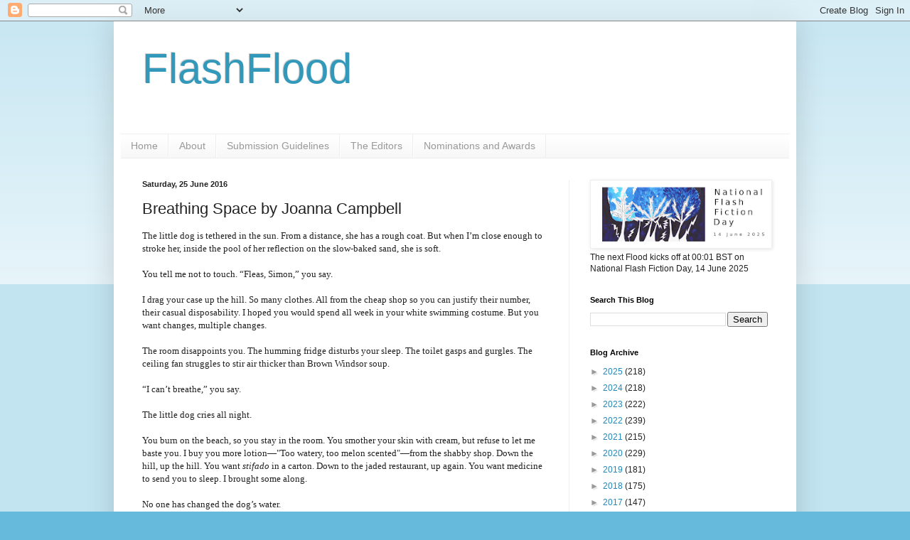

--- FILE ---
content_type: text/html; charset=UTF-8
request_url: https://flashfloodjournal.blogspot.com/2016/06/breathing-space-by-joanna-campbell.html?showComment=1467092994049
body_size: 19999
content:
<!DOCTYPE html>
<html class='v2' dir='ltr' lang='en-GB'>
<head>
<link href='https://www.blogger.com/static/v1/widgets/4128112664-css_bundle_v2.css' rel='stylesheet' type='text/css'/>
<meta content='width=1100' name='viewport'/>
<meta content='text/html; charset=UTF-8' http-equiv='Content-Type'/>
<meta content='blogger' name='generator'/>
<link href='https://flashfloodjournal.blogspot.com/favicon.ico' rel='icon' type='image/x-icon'/>
<link href='https://flashfloodjournal.blogspot.com/2016/06/breathing-space-by-joanna-campbell.html' rel='canonical'/>
<link rel="alternate" type="application/atom+xml" title="FlashFlood - Atom" href="https://flashfloodjournal.blogspot.com/feeds/posts/default" />
<link rel="alternate" type="application/rss+xml" title="FlashFlood - RSS" href="https://flashfloodjournal.blogspot.com/feeds/posts/default?alt=rss" />
<link rel="service.post" type="application/atom+xml" title="FlashFlood - Atom" href="https://www.blogger.com/feeds/6346856970294229406/posts/default" />

<link rel="alternate" type="application/atom+xml" title="FlashFlood - Atom" href="https://flashfloodjournal.blogspot.com/feeds/13405637989438278/comments/default" />
<!--Can't find substitution for tag [blog.ieCssRetrofitLinks]-->
<meta content='https://flashfloodjournal.blogspot.com/2016/06/breathing-space-by-joanna-campbell.html' property='og:url'/>
<meta content='Breathing Space by Joanna Campbell' property='og:title'/>
<meta content=' The little dog is tethered in the sun. From a distance, she has a rough coat. But when I’m close enough to stroke her, inside the pool of h...' property='og:description'/>
<title>FlashFlood: Breathing Space by Joanna Campbell</title>
<style id='page-skin-1' type='text/css'><!--
/*
-----------------------------------------------
Blogger Template Style
Name:     Simple
Designer: Blogger
URL:      www.blogger.com
----------------------------------------------- */
/* Content
----------------------------------------------- */
body {
font: normal normal 12px Arial, Tahoma, Helvetica, FreeSans, sans-serif;
color: #222222;
background: #66bbdd none repeat scroll top left;
padding: 0 40px 40px 40px;
}
html body .region-inner {
min-width: 0;
max-width: 100%;
width: auto;
}
h2 {
font-size: 22px;
}
a:link {
text-decoration:none;
color: #2288bb;
}
a:visited {
text-decoration:none;
color: #888888;
}
a:hover {
text-decoration:underline;
color: #33aaff;
}
.body-fauxcolumn-outer .fauxcolumn-inner {
background: transparent url(https://resources.blogblog.com/blogblog/data/1kt/simple/body_gradient_tile_light.png) repeat scroll top left;
_background-image: none;
}
.body-fauxcolumn-outer .cap-top {
position: absolute;
z-index: 1;
height: 400px;
width: 100%;
}
.body-fauxcolumn-outer .cap-top .cap-left {
width: 100%;
background: transparent url(https://resources.blogblog.com/blogblog/data/1kt/simple/gradients_light.png) repeat-x scroll top left;
_background-image: none;
}
.content-outer {
-moz-box-shadow: 0 0 40px rgba(0, 0, 0, .15);
-webkit-box-shadow: 0 0 5px rgba(0, 0, 0, .15);
-goog-ms-box-shadow: 0 0 10px #333333;
box-shadow: 0 0 40px rgba(0, 0, 0, .15);
margin-bottom: 1px;
}
.content-inner {
padding: 10px 10px;
}
.content-inner {
background-color: #ffffff;
}
/* Header
----------------------------------------------- */
.header-outer {
background: transparent none repeat-x scroll 0 -400px;
_background-image: none;
}
.Header h1 {
font: normal normal 60px Arial, Tahoma, Helvetica, FreeSans, sans-serif;
color: #3399bb;
text-shadow: -1px -1px 1px rgba(0, 0, 0, .2);
}
.Header h1 a {
color: #3399bb;
}
.Header .description {
font-size: 140%;
color: #777777;
}
.header-inner .Header .titlewrapper {
padding: 22px 30px;
}
.header-inner .Header .descriptionwrapper {
padding: 0 30px;
}
/* Tabs
----------------------------------------------- */
.tabs-inner .section:first-child {
border-top: 1px solid #eeeeee;
}
.tabs-inner .section:first-child ul {
margin-top: -1px;
border-top: 1px solid #eeeeee;
border-left: 0 solid #eeeeee;
border-right: 0 solid #eeeeee;
}
.tabs-inner .widget ul {
background: #f5f5f5 url(https://resources.blogblog.com/blogblog/data/1kt/simple/gradients_light.png) repeat-x scroll 0 -800px;
_background-image: none;
border-bottom: 1px solid #eeeeee;
margin-top: 0;
margin-left: -30px;
margin-right: -30px;
}
.tabs-inner .widget li a {
display: inline-block;
padding: .6em 1em;
font: normal normal 14px Arial, Tahoma, Helvetica, FreeSans, sans-serif;
color: #999999;
border-left: 1px solid #ffffff;
border-right: 1px solid #eeeeee;
}
.tabs-inner .widget li:first-child a {
border-left: none;
}
.tabs-inner .widget li.selected a, .tabs-inner .widget li a:hover {
color: #000000;
background-color: #eeeeee;
text-decoration: none;
}
/* Columns
----------------------------------------------- */
.main-outer {
border-top: 0 solid #eeeeee;
}
.fauxcolumn-left-outer .fauxcolumn-inner {
border-right: 1px solid #eeeeee;
}
.fauxcolumn-right-outer .fauxcolumn-inner {
border-left: 1px solid #eeeeee;
}
/* Headings
----------------------------------------------- */
div.widget > h2,
div.widget h2.title {
margin: 0 0 1em 0;
font: normal bold 11px Arial, Tahoma, Helvetica, FreeSans, sans-serif;
color: #000000;
}
/* Widgets
----------------------------------------------- */
.widget .zippy {
color: #999999;
text-shadow: 2px 2px 1px rgba(0, 0, 0, .1);
}
.widget .popular-posts ul {
list-style: none;
}
/* Posts
----------------------------------------------- */
h2.date-header {
font: normal bold 11px Arial, Tahoma, Helvetica, FreeSans, sans-serif;
}
.date-header span {
background-color: transparent;
color: #222222;
padding: inherit;
letter-spacing: inherit;
margin: inherit;
}
.main-inner {
padding-top: 30px;
padding-bottom: 30px;
}
.main-inner .column-center-inner {
padding: 0 15px;
}
.main-inner .column-center-inner .section {
margin: 0 15px;
}
.post {
margin: 0 0 25px 0;
}
h3.post-title, .comments h4 {
font: normal normal 22px Arial, Tahoma, Helvetica, FreeSans, sans-serif;
margin: .75em 0 0;
}
.post-body {
font-size: 110%;
line-height: 1.4;
position: relative;
}
.post-body img, .post-body .tr-caption-container, .Profile img, .Image img,
.BlogList .item-thumbnail img {
padding: 2px;
background: #ffffff;
border: 1px solid #eeeeee;
-moz-box-shadow: 1px 1px 5px rgba(0, 0, 0, .1);
-webkit-box-shadow: 1px 1px 5px rgba(0, 0, 0, .1);
box-shadow: 1px 1px 5px rgba(0, 0, 0, .1);
}
.post-body img, .post-body .tr-caption-container {
padding: 5px;
}
.post-body .tr-caption-container {
color: #222222;
}
.post-body .tr-caption-container img {
padding: 0;
background: transparent;
border: none;
-moz-box-shadow: 0 0 0 rgba(0, 0, 0, .1);
-webkit-box-shadow: 0 0 0 rgba(0, 0, 0, .1);
box-shadow: 0 0 0 rgba(0, 0, 0, .1);
}
.post-header {
margin: 0 0 1.5em;
line-height: 1.6;
font-size: 90%;
}
.post-footer {
margin: 20px -2px 0;
padding: 5px 10px;
color: #666666;
background-color: #f9f9f9;
border-bottom: 1px solid #eeeeee;
line-height: 1.6;
font-size: 90%;
}
#comments .comment-author {
padding-top: 1.5em;
border-top: 1px solid #eeeeee;
background-position: 0 1.5em;
}
#comments .comment-author:first-child {
padding-top: 0;
border-top: none;
}
.avatar-image-container {
margin: .2em 0 0;
}
#comments .avatar-image-container img {
border: 1px solid #eeeeee;
}
/* Comments
----------------------------------------------- */
.comments .comments-content .icon.blog-author {
background-repeat: no-repeat;
background-image: url([data-uri]);
}
.comments .comments-content .loadmore a {
border-top: 1px solid #999999;
border-bottom: 1px solid #999999;
}
.comments .comment-thread.inline-thread {
background-color: #f9f9f9;
}
.comments .continue {
border-top: 2px solid #999999;
}
/* Accents
---------------------------------------------- */
.section-columns td.columns-cell {
border-left: 1px solid #eeeeee;
}
.blog-pager {
background: transparent none no-repeat scroll top center;
}
.blog-pager-older-link, .home-link,
.blog-pager-newer-link {
background-color: #ffffff;
padding: 5px;
}
.footer-outer {
border-top: 0 dashed #bbbbbb;
}
/* Mobile
----------------------------------------------- */
body.mobile  {
background-size: auto;
}
.mobile .body-fauxcolumn-outer {
background: transparent none repeat scroll top left;
}
.mobile .body-fauxcolumn-outer .cap-top {
background-size: 100% auto;
}
.mobile .content-outer {
-webkit-box-shadow: 0 0 3px rgba(0, 0, 0, .15);
box-shadow: 0 0 3px rgba(0, 0, 0, .15);
}
.mobile .tabs-inner .widget ul {
margin-left: 0;
margin-right: 0;
}
.mobile .post {
margin: 0;
}
.mobile .main-inner .column-center-inner .section {
margin: 0;
}
.mobile .date-header span {
padding: 0.1em 10px;
margin: 0 -10px;
}
.mobile h3.post-title {
margin: 0;
}
.mobile .blog-pager {
background: transparent none no-repeat scroll top center;
}
.mobile .footer-outer {
border-top: none;
}
.mobile .main-inner, .mobile .footer-inner {
background-color: #ffffff;
}
.mobile-index-contents {
color: #222222;
}
.mobile-link-button {
background-color: #2288bb;
}
.mobile-link-button a:link, .mobile-link-button a:visited {
color: #ffffff;
}
.mobile .tabs-inner .section:first-child {
border-top: none;
}
.mobile .tabs-inner .PageList .widget-content {
background-color: #eeeeee;
color: #000000;
border-top: 1px solid #eeeeee;
border-bottom: 1px solid #eeeeee;
}
.mobile .tabs-inner .PageList .widget-content .pagelist-arrow {
border-left: 1px solid #eeeeee;
}

--></style>
<style id='template-skin-1' type='text/css'><!--
body {
min-width: 960px;
}
.content-outer, .content-fauxcolumn-outer, .region-inner {
min-width: 960px;
max-width: 960px;
_width: 960px;
}
.main-inner .columns {
padding-left: 0;
padding-right: 310px;
}
.main-inner .fauxcolumn-center-outer {
left: 0;
right: 310px;
/* IE6 does not respect left and right together */
_width: expression(this.parentNode.offsetWidth -
parseInt("0") -
parseInt("310px") + 'px');
}
.main-inner .fauxcolumn-left-outer {
width: 0;
}
.main-inner .fauxcolumn-right-outer {
width: 310px;
}
.main-inner .column-left-outer {
width: 0;
right: 100%;
margin-left: -0;
}
.main-inner .column-right-outer {
width: 310px;
margin-right: -310px;
}
#layout {
min-width: 0;
}
#layout .content-outer {
min-width: 0;
width: 800px;
}
#layout .region-inner {
min-width: 0;
width: auto;
}
body#layout div.add_widget {
padding: 8px;
}
body#layout div.add_widget a {
margin-left: 32px;
}
--></style>
<link href='https://www.blogger.com/dyn-css/authorization.css?targetBlogID=6346856970294229406&amp;zx=2b428513-46af-40e6-a2e1-6f3e992e4c6e' media='none' onload='if(media!=&#39;all&#39;)media=&#39;all&#39;' rel='stylesheet'/><noscript><link href='https://www.blogger.com/dyn-css/authorization.css?targetBlogID=6346856970294229406&amp;zx=2b428513-46af-40e6-a2e1-6f3e992e4c6e' rel='stylesheet'/></noscript>
<meta name='google-adsense-platform-account' content='ca-host-pub-1556223355139109'/>
<meta name='google-adsense-platform-domain' content='blogspot.com'/>

</head>
<body class='loading variant-pale'>
<div class='navbar section' id='navbar' name='Navbar'><div class='widget Navbar' data-version='1' id='Navbar1'><script type="text/javascript">
    function setAttributeOnload(object, attribute, val) {
      if(window.addEventListener) {
        window.addEventListener('load',
          function(){ object[attribute] = val; }, false);
      } else {
        window.attachEvent('onload', function(){ object[attribute] = val; });
      }
    }
  </script>
<div id="navbar-iframe-container"></div>
<script type="text/javascript" src="https://apis.google.com/js/platform.js"></script>
<script type="text/javascript">
      gapi.load("gapi.iframes:gapi.iframes.style.bubble", function() {
        if (gapi.iframes && gapi.iframes.getContext) {
          gapi.iframes.getContext().openChild({
              url: 'https://www.blogger.com/navbar/6346856970294229406?po\x3d13405637989438278\x26origin\x3dhttps://flashfloodjournal.blogspot.com',
              where: document.getElementById("navbar-iframe-container"),
              id: "navbar-iframe"
          });
        }
      });
    </script><script type="text/javascript">
(function() {
var script = document.createElement('script');
script.type = 'text/javascript';
script.src = '//pagead2.googlesyndication.com/pagead/js/google_top_exp.js';
var head = document.getElementsByTagName('head')[0];
if (head) {
head.appendChild(script);
}})();
</script>
</div></div>
<div class='body-fauxcolumns'>
<div class='fauxcolumn-outer body-fauxcolumn-outer'>
<div class='cap-top'>
<div class='cap-left'></div>
<div class='cap-right'></div>
</div>
<div class='fauxborder-left'>
<div class='fauxborder-right'></div>
<div class='fauxcolumn-inner'>
</div>
</div>
<div class='cap-bottom'>
<div class='cap-left'></div>
<div class='cap-right'></div>
</div>
</div>
</div>
<div class='content'>
<div class='content-fauxcolumns'>
<div class='fauxcolumn-outer content-fauxcolumn-outer'>
<div class='cap-top'>
<div class='cap-left'></div>
<div class='cap-right'></div>
</div>
<div class='fauxborder-left'>
<div class='fauxborder-right'></div>
<div class='fauxcolumn-inner'>
</div>
</div>
<div class='cap-bottom'>
<div class='cap-left'></div>
<div class='cap-right'></div>
</div>
</div>
</div>
<div class='content-outer'>
<div class='content-cap-top cap-top'>
<div class='cap-left'></div>
<div class='cap-right'></div>
</div>
<div class='fauxborder-left content-fauxborder-left'>
<div class='fauxborder-right content-fauxborder-right'></div>
<div class='content-inner'>
<header>
<div class='header-outer'>
<div class='header-cap-top cap-top'>
<div class='cap-left'></div>
<div class='cap-right'></div>
</div>
<div class='fauxborder-left header-fauxborder-left'>
<div class='fauxborder-right header-fauxborder-right'></div>
<div class='region-inner header-inner'>
<div class='header section' id='header' name='Header'><div class='widget Header' data-version='1' id='Header1'>
<div id='header-inner'>
<div class='titlewrapper'>
<h1 class='title'>
<a href='https://flashfloodjournal.blogspot.com/'>
FlashFlood
</a>
</h1>
</div>
<div class='descriptionwrapper'>
<p class='description'><span>
</span></p>
</div>
</div>
</div></div>
</div>
</div>
<div class='header-cap-bottom cap-bottom'>
<div class='cap-left'></div>
<div class='cap-right'></div>
</div>
</div>
</header>
<div class='tabs-outer'>
<div class='tabs-cap-top cap-top'>
<div class='cap-left'></div>
<div class='cap-right'></div>
</div>
<div class='fauxborder-left tabs-fauxborder-left'>
<div class='fauxborder-right tabs-fauxborder-right'></div>
<div class='region-inner tabs-inner'>
<div class='tabs section' id='crosscol' name='Cross-column'><div class='widget PageList' data-version='1' id='PageList1'>
<h2>Pages</h2>
<div class='widget-content'>
<ul>
<li>
<a href='https://flashfloodjournal.blogspot.com/'>Home</a>
</li>
<li>
<a href='https://flashfloodjournal.blogspot.com/p/about.html'>About</a>
</li>
<li>
<a href='http://flashfloodjournal.blogspot.com/p/submission-guidelines.html'>Submission Guidelines</a>
</li>
<li>
<a href='http://flashfloodjournal.blogspot.com/p/the-editors.html'>The Editors</a>
</li>
<li>
<a href='https://flashfloodjournal.blogspot.com/p/nominations-and-awards.html'>Nominations and Awards</a>
</li>
</ul>
<div class='clear'></div>
</div>
</div></div>
<div class='tabs no-items section' id='crosscol-overflow' name='Cross-Column 2'></div>
</div>
</div>
<div class='tabs-cap-bottom cap-bottom'>
<div class='cap-left'></div>
<div class='cap-right'></div>
</div>
</div>
<div class='main-outer'>
<div class='main-cap-top cap-top'>
<div class='cap-left'></div>
<div class='cap-right'></div>
</div>
<div class='fauxborder-left main-fauxborder-left'>
<div class='fauxborder-right main-fauxborder-right'></div>
<div class='region-inner main-inner'>
<div class='columns fauxcolumns'>
<div class='fauxcolumn-outer fauxcolumn-center-outer'>
<div class='cap-top'>
<div class='cap-left'></div>
<div class='cap-right'></div>
</div>
<div class='fauxborder-left'>
<div class='fauxborder-right'></div>
<div class='fauxcolumn-inner'>
</div>
</div>
<div class='cap-bottom'>
<div class='cap-left'></div>
<div class='cap-right'></div>
</div>
</div>
<div class='fauxcolumn-outer fauxcolumn-left-outer'>
<div class='cap-top'>
<div class='cap-left'></div>
<div class='cap-right'></div>
</div>
<div class='fauxborder-left'>
<div class='fauxborder-right'></div>
<div class='fauxcolumn-inner'>
</div>
</div>
<div class='cap-bottom'>
<div class='cap-left'></div>
<div class='cap-right'></div>
</div>
</div>
<div class='fauxcolumn-outer fauxcolumn-right-outer'>
<div class='cap-top'>
<div class='cap-left'></div>
<div class='cap-right'></div>
</div>
<div class='fauxborder-left'>
<div class='fauxborder-right'></div>
<div class='fauxcolumn-inner'>
</div>
</div>
<div class='cap-bottom'>
<div class='cap-left'></div>
<div class='cap-right'></div>
</div>
</div>
<!-- corrects IE6 width calculation -->
<div class='columns-inner'>
<div class='column-center-outer'>
<div class='column-center-inner'>
<div class='main section' id='main' name='Main'><div class='widget Blog' data-version='1' id='Blog1'>
<div class='blog-posts hfeed'>

          <div class="date-outer">
        
<h2 class='date-header'><span>Saturday, 25 June 2016</span></h2>

          <div class="date-posts">
        
<div class='post-outer'>
<div class='post hentry uncustomized-post-template' itemprop='blogPost' itemscope='itemscope' itemtype='http://schema.org/BlogPosting'>
<meta content='6346856970294229406' itemprop='blogId'/>
<meta content='13405637989438278' itemprop='postId'/>
<a name='13405637989438278'></a>
<h3 class='post-title entry-title' itemprop='name'>
Breathing Space by Joanna Campbell
</h3>
<div class='post-header'>
<div class='post-header-line-1'></div>
</div>
<div class='post-body entry-content' id='post-body-13405637989438278' itemprop='description articleBody'>
<div class="MsoNormal" style="background-color: white; color: #222222; font-family: arial, sans-serif; font-size: 12.8px;">
<span style="font-family: &quot;georgia&quot; , serif;">The little dog is tethered in the sun. From a distance, she has a rough coat. But when I&#8217;m close enough to stroke her, inside the pool of her reflection on the slow-baked sand, she is soft.</span></div>
<div class="MsoNormal" style="background-color: white; color: #222222; font-family: arial, sans-serif; font-size: 12.8px;">
<span style="font-family: &quot;georgia&quot; , serif;"><br /></span></div>
<div class="MsoNormal" style="background-color: white; color: #222222; font-family: arial, sans-serif; font-size: 12.8px;">
<span style="font-family: &quot;georgia&quot; , serif;">You tell me not to touch. &#8220;Fleas, Simon,&#8221; you say.</span></div>
<div class="MsoNormal" style="background-color: white; color: #222222; font-family: arial, sans-serif; font-size: 12.8px;">
<span style="font-family: &quot;georgia&quot; , serif;"><br /></span></div>
<div class="MsoNormal" style="background-color: white; color: #222222; font-family: arial, sans-serif; font-size: 12.8px;">
<span style="font-family: &quot;georgia&quot; , serif;">I drag your case up the hill. So many clothes. All from the cheap shop so you can justify their number, their casual disposability. I hoped you would spend all week in your white swimming costume. But you want changes, multiple changes.</span></div>
<div class="MsoNormal" style="background-color: white; color: #222222; font-family: arial, sans-serif; font-size: 12.8px;">
<span style="font-family: &quot;georgia&quot; , serif;"><br /></span></div>
<div class="MsoNormal" style="background-color: white; color: #222222; font-family: arial, sans-serif; font-size: 12.8px;">
<span style="font-family: &quot;georgia&quot; , serif;">The room disappoints you. The humming fridge disturbs your sleep. The toilet gasps and gurgles. The ceiling fan struggles to stir air thicker than Brown Windsor soup.</span></div>
<div class="MsoNormal" style="background-color: white; color: #222222; font-family: arial, sans-serif; font-size: 12.8px;">
<span style="font-family: &quot;georgia&quot; , serif;"><br /></span></div>
<div class="MsoNormal" style="background-color: white; color: #222222; font-family: arial, sans-serif; font-size: 12.8px;">
<span style="font-family: &quot;georgia&quot; , serif;">&#8220;I can&#8217;t breathe,&#8221; you say.</span></div>
<div class="MsoNormal" style="background-color: white; color: #222222; font-family: arial, sans-serif; font-size: 12.8px;">
<span style="font-family: &quot;georgia&quot; , serif;"><br /></span></div>
<div class="MsoNormal" style="background-color: white; color: #222222; font-family: arial, sans-serif; font-size: 12.8px;">
<span style="font-family: &quot;georgia&quot; , serif;">The little dog cries all night.</span></div>
<div class="MsoNormal" style="background-color: white; color: #222222; font-family: arial, sans-serif; font-size: 12.8px;">
<span style="font-family: &quot;georgia&quot; , serif;"><br /></span></div>
<div class="MsoNormal" style="background-color: white; color: #222222; font-family: arial, sans-serif; font-size: 12.8px;">
<span style="font-family: &quot;georgia&quot; , serif;">You burn on the beach, so you stay in the room. You smother your skin with cream, but refuse to let me baste you. I buy you more lotion&#8212;"Too watery, too&nbsp;</span><span style="font-family: &quot;georgia&quot; , serif; font-size: 12.8px;">melon</span><span style="font-family: &quot;georgia&quot; , serif; font-size: 12.8px;">&nbsp;scented"&#8212;from the shabby shop. Down the hill, up the hill. You want&nbsp;<i>stifado</i>&nbsp;in a carton. Down to the jaded restaurant, up again. You want medicine to send you to sleep. I brought some along.</span></div>
<div class="MsoNormal" style="background-color: white; color: #222222; font-family: arial, sans-serif; font-size: 12.8px;">
<span style="font-family: &quot;georgia&quot; , serif;"><br /></span></div>
<div class="MsoNormal" style="background-color: white; color: #222222; font-family: arial, sans-serif; font-size: 12.8px;">
<span style="font-family: &quot;georgia&quot; , serif;">No one has changed the dog&#8217;s water.</span></div>
<div class="MsoNormal" style="background-color: white; color: #222222; font-family: arial, sans-serif; font-size: 12.8px;">
<span style="font-family: &quot;georgia&quot; , serif;"><br /></span></div>
<div class="MsoNormal" style="background-color: white; color: #222222; font-family: arial, sans-serif; font-size: 12.8px;">
<span style="font-family: &quot;georgia&quot; , serif;">You slam the blind shut, flimsy slats flinching like&nbsp;</span><span style="font-family: &quot;georgia&quot; , serif; font-size: 12.8px;">ice-lolly sticks on a string</span><span style="font-family: &quot;georgia&quot; , serif; font-size: 12.8px;">. I wait for further instructions&#8212;sparkling water, orange sweets, a book with hundreds of cheap, unchallenging pages&#8212;and begin the descent again.</span></div>
<div class="MsoNormal" style="background-color: white; color: #222222; font-family: arial, sans-serif; font-size: 12.8px;">
<span style="font-family: &quot;georgia&quot; , serif;"><br /></span></div>
<div class="MsoNormal" style="background-color: white; color: #222222; font-family: arial, sans-serif; font-size: 12.8px;">
<span style="font-family: &quot;georgia&quot; , serif;">Sky-blue crowns of churches, iced minarets, milk-white walls with peeling, thirsty doors and far below, the satin ribbon of the sea where the little dog strains on her leash, waiting for my hand to stroke her warm head.</span></div>
<div class="MsoNormal" style="background-color: white; color: #222222; font-family: arial, sans-serif; font-size: 12.8px;">
<span style="font-family: &quot;georgia&quot; , serif;"><br /></span></div>
<div class="MsoNormal" style="background-color: white; color: #222222; font-family: arial, sans-serif; font-size: 12.8px;">
<span style="font-family: &quot;georgia&quot; , serif;">You spend the week planning sweeping changes, to be implemented upon return. You will landscape our garden, open a bistro, learn to stuff an ox-heart. I make my plan within the resin-breath of cooling pine groves.</span></div>
<div class="MsoNormal" style="background-color: white; color: #222222; font-family: arial, sans-serif; font-size: 12.8px;">
<span style="font-family: &quot;georgia&quot; , serif;"><br /></span></div>
<div class="MsoNormal" style="background-color: white; color: #222222; font-family: arial, sans-serif; font-size: 12.8px;">
<span style="font-family: &quot;georgia&quot; , serif;">By the eve of departure day, a heap of redundant viscose cringes in the corner of the room, the hard case empty. I carry your bulky holdall this time and sit on the sand all night, to be certain of catching the dawn flight. I gave you the stronger medicine last night.</span></div>
<div class="MsoNormal" style="background-color: white; color: #222222; font-family: arial, sans-serif; font-size: 12.8px;">
<span style="font-family: &quot;georgia&quot; , serif;"><br /></span></div>
<div class="MsoNormal" style="background-color: white; color: #222222; font-family: arial, sans-serif; font-size: 12.8px;">
<span style="font-family: &quot;georgia&quot; , serif;">On the plane, the scenery below is less beautiful than the empty sky, the pure, unhindered sense of distance.</span></div>
<div class="MsoNormal" style="background-color: white; color: #222222; font-family: arial, sans-serif; font-size: 12.8px;">
<span style="font-family: &quot;georgia&quot; , serif;">You are quiet. I am thankful.</span></div>
<div class="MsoNormal" style="background-color: white; color: #222222; font-family: arial, sans-serif; font-size: 12.8px;">
<span style="font-family: &quot;georgia&quot; , serif;"><br /></span></div>
<div class="MsoNormal" style="background-color: white; color: #222222; font-family: arial, sans-serif; font-size: 12.8px;">
<span style="font-family: &quot;georgia&quot; , serif;">At home, I open your holdall. The zipper was not fully closed. I left space for air. When I fold back the flap, you let out a shy, grateful yelp as I cup your warm, soft face in my hands.</span></div>
<div style='clear: both;'></div>
</div>
<div class='post-footer'>
<div class='post-footer-line post-footer-line-1'>
<span class='post-author vcard'>
By
<span class='fn' itemprop='author' itemscope='itemscope' itemtype='http://schema.org/Person'>
<meta content='https://www.blogger.com/profile/12618938723657443873' itemprop='url'/>
<a class='g-profile' href='https://www.blogger.com/profile/12618938723657443873' rel='author' title='author profile'>
<span itemprop='name'>FlashFlood Admin</span>
</a>
</span>
</span>
<span class='post-timestamp'>
-
<meta content='https://flashfloodjournal.blogspot.com/2016/06/breathing-space-by-joanna-campbell.html' itemprop='url'/>
<a class='timestamp-link' href='https://flashfloodjournal.blogspot.com/2016/06/breathing-space-by-joanna-campbell.html' rel='bookmark' title='permanent link'><abbr class='published' itemprop='datePublished' title='2016-06-25T23:00:00+01:00'>June 25, 2016</abbr></a>
</span>
<span class='post-comment-link'>
</span>
<span class='post-icons'>
<span class='item-control blog-admin pid-1970716766'>
<a href='https://www.blogger.com/post-edit.g?blogID=6346856970294229406&postID=13405637989438278&from=pencil' title='Edit Post'>
<img alt='' class='icon-action' height='18' src='https://resources.blogblog.com/img/icon18_edit_allbkg.gif' width='18'/>
</a>
</span>
</span>
<div class='post-share-buttons goog-inline-block'>
<a class='goog-inline-block share-button sb-email' href='https://www.blogger.com/share-post.g?blogID=6346856970294229406&postID=13405637989438278&target=email' target='_blank' title='Email This'><span class='share-button-link-text'>Email This</span></a><a class='goog-inline-block share-button sb-blog' href='https://www.blogger.com/share-post.g?blogID=6346856970294229406&postID=13405637989438278&target=blog' onclick='window.open(this.href, "_blank", "height=270,width=475"); return false;' target='_blank' title='BlogThis!'><span class='share-button-link-text'>BlogThis!</span></a><a class='goog-inline-block share-button sb-twitter' href='https://www.blogger.com/share-post.g?blogID=6346856970294229406&postID=13405637989438278&target=twitter' target='_blank' title='Share to X'><span class='share-button-link-text'>Share to X</span></a><a class='goog-inline-block share-button sb-facebook' href='https://www.blogger.com/share-post.g?blogID=6346856970294229406&postID=13405637989438278&target=facebook' onclick='window.open(this.href, "_blank", "height=430,width=640"); return false;' target='_blank' title='Share to Facebook'><span class='share-button-link-text'>Share to Facebook</span></a><a class='goog-inline-block share-button sb-pinterest' href='https://www.blogger.com/share-post.g?blogID=6346856970294229406&postID=13405637989438278&target=pinterest' target='_blank' title='Share to Pinterest'><span class='share-button-link-text'>Share to Pinterest</span></a>
</div>
</div>
<div class='post-footer-line post-footer-line-2'>
<span class='post-labels'>
</span>
</div>
<div class='post-footer-line post-footer-line-3'>
<span class='post-location'>
</span>
</div>
</div>
</div>
<div class='comments' id='comments'>
<a name='comments'></a>
<h4>10 comments:</h4>
<div class='comments-content'>
<script async='async' src='' type='text/javascript'></script>
<script type='text/javascript'>
    (function() {
      var items = null;
      var msgs = null;
      var config = {};

// <![CDATA[
      var cursor = null;
      if (items && items.length > 0) {
        cursor = parseInt(items[items.length - 1].timestamp) + 1;
      }

      var bodyFromEntry = function(entry) {
        var text = (entry &&
                    ((entry.content && entry.content.$t) ||
                     (entry.summary && entry.summary.$t))) ||
            '';
        if (entry && entry.gd$extendedProperty) {
          for (var k in entry.gd$extendedProperty) {
            if (entry.gd$extendedProperty[k].name == 'blogger.contentRemoved') {
              return '<span class="deleted-comment">' + text + '</span>';
            }
          }
        }
        return text;
      }

      var parse = function(data) {
        cursor = null;
        var comments = [];
        if (data && data.feed && data.feed.entry) {
          for (var i = 0, entry; entry = data.feed.entry[i]; i++) {
            var comment = {};
            // comment ID, parsed out of the original id format
            var id = /blog-(\d+).post-(\d+)/.exec(entry.id.$t);
            comment.id = id ? id[2] : null;
            comment.body = bodyFromEntry(entry);
            comment.timestamp = Date.parse(entry.published.$t) + '';
            if (entry.author && entry.author.constructor === Array) {
              var auth = entry.author[0];
              if (auth) {
                comment.author = {
                  name: (auth.name ? auth.name.$t : undefined),
                  profileUrl: (auth.uri ? auth.uri.$t : undefined),
                  avatarUrl: (auth.gd$image ? auth.gd$image.src : undefined)
                };
              }
            }
            if (entry.link) {
              if (entry.link[2]) {
                comment.link = comment.permalink = entry.link[2].href;
              }
              if (entry.link[3]) {
                var pid = /.*comments\/default\/(\d+)\?.*/.exec(entry.link[3].href);
                if (pid && pid[1]) {
                  comment.parentId = pid[1];
                }
              }
            }
            comment.deleteclass = 'item-control blog-admin';
            if (entry.gd$extendedProperty) {
              for (var k in entry.gd$extendedProperty) {
                if (entry.gd$extendedProperty[k].name == 'blogger.itemClass') {
                  comment.deleteclass += ' ' + entry.gd$extendedProperty[k].value;
                } else if (entry.gd$extendedProperty[k].name == 'blogger.displayTime') {
                  comment.displayTime = entry.gd$extendedProperty[k].value;
                }
              }
            }
            comments.push(comment);
          }
        }
        return comments;
      };

      var paginator = function(callback) {
        if (hasMore()) {
          var url = config.feed + '?alt=json&v=2&orderby=published&reverse=false&max-results=50';
          if (cursor) {
            url += '&published-min=' + new Date(cursor).toISOString();
          }
          window.bloggercomments = function(data) {
            var parsed = parse(data);
            cursor = parsed.length < 50 ? null
                : parseInt(parsed[parsed.length - 1].timestamp) + 1
            callback(parsed);
            window.bloggercomments = null;
          }
          url += '&callback=bloggercomments';
          var script = document.createElement('script');
          script.type = 'text/javascript';
          script.src = url;
          document.getElementsByTagName('head')[0].appendChild(script);
        }
      };
      var hasMore = function() {
        return !!cursor;
      };
      var getMeta = function(key, comment) {
        if ('iswriter' == key) {
          var matches = !!comment.author
              && comment.author.name == config.authorName
              && comment.author.profileUrl == config.authorUrl;
          return matches ? 'true' : '';
        } else if ('deletelink' == key) {
          return config.baseUri + '/comment/delete/'
               + config.blogId + '/' + comment.id;
        } else if ('deleteclass' == key) {
          return comment.deleteclass;
        }
        return '';
      };

      var replybox = null;
      var replyUrlParts = null;
      var replyParent = undefined;

      var onReply = function(commentId, domId) {
        if (replybox == null) {
          // lazily cache replybox, and adjust to suit this style:
          replybox = document.getElementById('comment-editor');
          if (replybox != null) {
            replybox.height = '250px';
            replybox.style.display = 'block';
            replyUrlParts = replybox.src.split('#');
          }
        }
        if (replybox && (commentId !== replyParent)) {
          replybox.src = '';
          document.getElementById(domId).insertBefore(replybox, null);
          replybox.src = replyUrlParts[0]
              + (commentId ? '&parentID=' + commentId : '')
              + '#' + replyUrlParts[1];
          replyParent = commentId;
        }
      };

      var hash = (window.location.hash || '#').substring(1);
      var startThread, targetComment;
      if (/^comment-form_/.test(hash)) {
        startThread = hash.substring('comment-form_'.length);
      } else if (/^c[0-9]+$/.test(hash)) {
        targetComment = hash.substring(1);
      }

      // Configure commenting API:
      var configJso = {
        'maxDepth': config.maxThreadDepth
      };
      var provider = {
        'id': config.postId,
        'data': items,
        'loadNext': paginator,
        'hasMore': hasMore,
        'getMeta': getMeta,
        'onReply': onReply,
        'rendered': true,
        'initComment': targetComment,
        'initReplyThread': startThread,
        'config': configJso,
        'messages': msgs
      };

      var render = function() {
        if (window.goog && window.goog.comments) {
          var holder = document.getElementById('comment-holder');
          window.goog.comments.render(holder, provider);
        }
      };

      // render now, or queue to render when library loads:
      if (window.goog && window.goog.comments) {
        render();
      } else {
        window.goog = window.goog || {};
        window.goog.comments = window.goog.comments || {};
        window.goog.comments.loadQueue = window.goog.comments.loadQueue || [];
        window.goog.comments.loadQueue.push(render);
      }
    })();
// ]]>
  </script>
<div id='comment-holder'>
<div class="comment-thread toplevel-thread"><ol id="top-ra"><li class="comment" id="c3966233123994631376"><div class="avatar-image-container"><img src="//resources.blogblog.com/img/blank.gif" alt=""/></div><div class="comment-block"><div class="comment-header"><cite class="user"><a href="https://venusianmoon.com/" rel="nofollow">Venita</a></cite><span class="icon user "></span><span class="datetime secondary-text"><a rel="nofollow" href="https://flashfloodjournal.blogspot.com/2016/06/breathing-space-by-joanna-campbell.html?showComment=1466897673715#c3966233123994631376">26 June 2016 at 00:34</a></span></div><p class="comment-content">Nice twist, enjoyed this piece and keep coming back to reread it.</p><span class="comment-actions secondary-text"><a class="comment-reply" target="_self" data-comment-id="3966233123994631376">Reply</a><span class="item-control blog-admin blog-admin pid-487638965"><a target="_self" href="https://www.blogger.com/comment/delete/6346856970294229406/3966233123994631376">Delete</a></span></span></div><div class="comment-replies"><div id="c3966233123994631376-rt" class="comment-thread inline-thread hidden"><span class="thread-toggle thread-expanded"><span class="thread-arrow"></span><span class="thread-count"><a target="_self">Replies</a></span></span><ol id="c3966233123994631376-ra" class="thread-chrome thread-expanded"><div></div><div id="c3966233123994631376-continue" class="continue"><a class="comment-reply" target="_self" data-comment-id="3966233123994631376">Reply</a></div></ol></div></div><div class="comment-replybox-single" id="c3966233123994631376-ce"></div></li><li class="comment" id="c4429434879924107169"><div class="avatar-image-container"><img src="//blogger.googleusercontent.com/img/b/R29vZ2xl/AVvXsEhLTn_36cyTR69AeTKX2rMgk34xJ-xoLsgaYTJC2Vx6jBHUA6WP8rKc85eryy7XvCFAcwUGQUFa0B_qg4pEglBkjeJsYlhBXEq6-ZxCQi6gWlTZaFGLVZlfbB-WDXp8DYM/s45-c/Fiona+J.+Mackintosh_close+up.jpg" alt=""/></div><div class="comment-block"><div class="comment-header"><cite class="user"><a href="https://www.blogger.com/profile/15571204034322229051" rel="nofollow">Fiona J.Mackintosh</a></cite><span class="icon user "></span><span class="datetime secondary-text"><a rel="nofollow" href="https://flashfloodjournal.blogspot.com/2016/06/breathing-space-by-joanna-campbell.html?showComment=1466951356704#c4429434879924107169">26 June 2016 at 15:29</a></span></div><p class="comment-content">Beautifully done. Love the &quot;thirsty&quot; doors. </p><span class="comment-actions secondary-text"><a class="comment-reply" target="_self" data-comment-id="4429434879924107169">Reply</a><span class="item-control blog-admin blog-admin pid-374799830"><a target="_self" href="https://www.blogger.com/comment/delete/6346856970294229406/4429434879924107169">Delete</a></span></span></div><div class="comment-replies"><div id="c4429434879924107169-rt" class="comment-thread inline-thread hidden"><span class="thread-toggle thread-expanded"><span class="thread-arrow"></span><span class="thread-count"><a target="_self">Replies</a></span></span><ol id="c4429434879924107169-ra" class="thread-chrome thread-expanded"><div></div><div id="c4429434879924107169-continue" class="continue"><a class="comment-reply" target="_self" data-comment-id="4429434879924107169">Reply</a></div></ol></div></div><div class="comment-replybox-single" id="c4429434879924107169-ce"></div></li><li class="comment" id="c1415884541735532657"><div class="avatar-image-container"><img src="//blogger.googleusercontent.com/img/b/R29vZ2xl/AVvXsEhLTn_36cyTR69AeTKX2rMgk34xJ-xoLsgaYTJC2Vx6jBHUA6WP8rKc85eryy7XvCFAcwUGQUFa0B_qg4pEglBkjeJsYlhBXEq6-ZxCQi6gWlTZaFGLVZlfbB-WDXp8DYM/s45-c/Fiona+J.+Mackintosh_close+up.jpg" alt=""/></div><div class="comment-block"><div class="comment-header"><cite class="user"><a href="https://www.blogger.com/profile/15571204034322229051" rel="nofollow">Fiona J.Mackintosh</a></cite><span class="icon user "></span><span class="datetime secondary-text"><a rel="nofollow" href="https://flashfloodjournal.blogspot.com/2016/06/breathing-space-by-joanna-campbell.html?showComment=1466951366618#c1415884541735532657">26 June 2016 at 15:29</a></span></div><p class="comment-content">Beautifully done. Love the &quot;thirsty&quot; doors. </p><span class="comment-actions secondary-text"><a class="comment-reply" target="_self" data-comment-id="1415884541735532657">Reply</a><span class="item-control blog-admin blog-admin pid-374799830"><a target="_self" href="https://www.blogger.com/comment/delete/6346856970294229406/1415884541735532657">Delete</a></span></span></div><div class="comment-replies"><div id="c1415884541735532657-rt" class="comment-thread inline-thread hidden"><span class="thread-toggle thread-expanded"><span class="thread-arrow"></span><span class="thread-count"><a target="_self">Replies</a></span></span><ol id="c1415884541735532657-ra" class="thread-chrome thread-expanded"><div></div><div id="c1415884541735532657-continue" class="continue"><a class="comment-reply" target="_self" data-comment-id="1415884541735532657">Reply</a></div></ol></div></div><div class="comment-replybox-single" id="c1415884541735532657-ce"></div></li><li class="comment" id="c3010847660669621676"><div class="avatar-image-container"><img src="//blogger.googleusercontent.com/img/b/R29vZ2xl/AVvXsEgSyfx1EH4j4urf7JFKTjCO8xqmSLeL1PtxpXSF0LFm3c5COLbytmVlsZP_lngjCFbh3a-y1su3c6DWinzhVN4owhZi9cuNMgoAwZdGho8jVFbkh4a_EykLRlz8e_v_yQ/s20/IMG-20160806-WA0000.jpg" alt=""/></div><div class="comment-block"><div class="comment-header"><cite class="user"><a href="https://www.blogger.com/profile/10346863303904973315" rel="nofollow">Joanna</a></cite><span class="icon user "></span><span class="datetime secondary-text"><a rel="nofollow" href="https://flashfloodjournal.blogspot.com/2016/06/breathing-space-by-joanna-campbell.html?showComment=1467092994049#c3010847660669621676">28 June 2016 at 06:49</a></span></div><p class="comment-content">Thank you so much, Venita and Fiona. I really appreciate your kind words.</p><span class="comment-actions secondary-text"><a class="comment-reply" target="_self" data-comment-id="3010847660669621676">Reply</a><span class="item-control blog-admin blog-admin pid-700875998"><a target="_self" href="https://www.blogger.com/comment/delete/6346856970294229406/3010847660669621676">Delete</a></span></span></div><div class="comment-replies"><div id="c3010847660669621676-rt" class="comment-thread inline-thread hidden"><span class="thread-toggle thread-expanded"><span class="thread-arrow"></span><span class="thread-count"><a target="_self">Replies</a></span></span><ol id="c3010847660669621676-ra" class="thread-chrome thread-expanded"><div></div><div id="c3010847660669621676-continue" class="continue"><a class="comment-reply" target="_self" data-comment-id="3010847660669621676">Reply</a></div></ol></div></div><div class="comment-replybox-single" id="c3010847660669621676-ce"></div></li><li class="comment" id="c4111042949471998643"><div class="avatar-image-container"><img src="//www.blogger.com/img/blogger_logo_round_35.png" alt=""/></div><div class="comment-block"><div class="comment-header"><cite class="user"><a href="https://www.blogger.com/profile/17845989407860875718" rel="nofollow">Unknown</a></cite><span class="icon user "></span><span class="datetime secondary-text"><a rel="nofollow" href="https://flashfloodjournal.blogspot.com/2016/06/breathing-space-by-joanna-campbell.html?showComment=1498264082818#c4111042949471998643">24 June 2017 at 01:28</a></span></div><p class="comment-content">Love how you&#39;ve wrapped it all together at the end.  Unexpected but surprisingly fitting and fulfilling.<br></p><span class="comment-actions secondary-text"><a class="comment-reply" target="_self" data-comment-id="4111042949471998643">Reply</a><span class="item-control blog-admin blog-admin pid-477529753"><a target="_self" href="https://www.blogger.com/comment/delete/6346856970294229406/4111042949471998643">Delete</a></span></span></div><div class="comment-replies"><div id="c4111042949471998643-rt" class="comment-thread inline-thread hidden"><span class="thread-toggle thread-expanded"><span class="thread-arrow"></span><span class="thread-count"><a target="_self">Replies</a></span></span><ol id="c4111042949471998643-ra" class="thread-chrome thread-expanded"><div></div><div id="c4111042949471998643-continue" class="continue"><a class="comment-reply" target="_self" data-comment-id="4111042949471998643">Reply</a></div></ol></div></div><div class="comment-replybox-single" id="c4111042949471998643-ce"></div></li><li class="comment" id="c6233855105614128085"><div class="avatar-image-container"><img src="//blogger.googleusercontent.com/img/b/R29vZ2xl/AVvXsEjph8rbmbCmPmX-cLvotXeklnq9R8GBFBYXi0zbX4MXMTexxJ8bQ-rE6waowsqbdXbnCX36mg_CIE95Tgygqr4d1QvvvWM1htJTn6RpYzhSWYHqyDanLfTkLjK4MNCk9g/s45-c/*" alt=""/></div><div class="comment-block"><div class="comment-header"><cite class="user"><a href="https://www.blogger.com/profile/03327917194872093544" rel="nofollow">Alva</a></cite><span class="icon user "></span><span class="datetime secondary-text"><a rel="nofollow" href="https://flashfloodjournal.blogspot.com/2016/06/breathing-space-by-joanna-campbell.html?showComment=1498284794196#c6233855105614128085">24 June 2017 at 07:13</a></span></div><p class="comment-content">&#39;Resin-breath of cooling pine groves.&#39; A beautiful image and scent. Gorgeous flash, Joanna. </p><span class="comment-actions secondary-text"><a class="comment-reply" target="_self" data-comment-id="6233855105614128085">Reply</a><span class="item-control blog-admin blog-admin pid-236591531"><a target="_self" href="https://www.blogger.com/comment/delete/6346856970294229406/6233855105614128085">Delete</a></span></span></div><div class="comment-replies"><div id="c6233855105614128085-rt" class="comment-thread inline-thread hidden"><span class="thread-toggle thread-expanded"><span class="thread-arrow"></span><span class="thread-count"><a target="_self">Replies</a></span></span><ol id="c6233855105614128085-ra" class="thread-chrome thread-expanded"><div></div><div id="c6233855105614128085-continue" class="continue"><a class="comment-reply" target="_self" data-comment-id="6233855105614128085">Reply</a></div></ol></div></div><div class="comment-replybox-single" id="c6233855105614128085-ce"></div></li><li class="comment" id="c7847158747919084805"><div class="avatar-image-container"><img src="//www.blogger.com/img/blogger_logo_round_35.png" alt=""/></div><div class="comment-block"><div class="comment-header"><cite class="user"><a href="https://www.blogger.com/profile/14252229316754622474" rel="nofollow">Unknown</a></cite><span class="icon user "></span><span class="datetime secondary-text"><a rel="nofollow" href="https://flashfloodjournal.blogspot.com/2016/06/breathing-space-by-joanna-campbell.html?showComment=1498295418231#c7847158747919084805">24 June 2017 at 10:10</a></span></div><p class="comment-content">Wonderful piece!</p><span class="comment-actions secondary-text"><a class="comment-reply" target="_self" data-comment-id="7847158747919084805">Reply</a><span class="item-control blog-admin blog-admin pid-593666535"><a target="_self" href="https://www.blogger.com/comment/delete/6346856970294229406/7847158747919084805">Delete</a></span></span></div><div class="comment-replies"><div id="c7847158747919084805-rt" class="comment-thread inline-thread hidden"><span class="thread-toggle thread-expanded"><span class="thread-arrow"></span><span class="thread-count"><a target="_self">Replies</a></span></span><ol id="c7847158747919084805-ra" class="thread-chrome thread-expanded"><div></div><div id="c7847158747919084805-continue" class="continue"><a class="comment-reply" target="_self" data-comment-id="7847158747919084805">Reply</a></div></ol></div></div><div class="comment-replybox-single" id="c7847158747919084805-ce"></div></li><li class="comment" id="c6959803716082002456"><div class="avatar-image-container"><img src="//blogger.googleusercontent.com/img/b/R29vZ2xl/AVvXsEiP-CVtwWcK1iI7YAOQybashgyPPa2BWaAYFcpHf34_wil8jb3zl-Ihia8oHJ8o46MW_bI3TxXG7b_lgEzTmiId1VtfGGEtFtNnavkjXMaT1MGVu42RdIAr6bUvsVaH9vY/s45-c/DSC09463.JPG" alt=""/></div><div class="comment-block"><div class="comment-header"><cite class="user"><a href="https://www.blogger.com/profile/14452579943704276249" rel="nofollow">pincusb</a></cite><span class="icon user "></span><span class="datetime secondary-text"><a rel="nofollow" href="https://flashfloodjournal.blogspot.com/2016/06/breathing-space-by-joanna-campbell.html?showComment=1498304986927#c6959803716082002456">24 June 2017 at 12:49</a></span></div><p class="comment-content">Good read!</p><span class="comment-actions secondary-text"><a class="comment-reply" target="_self" data-comment-id="6959803716082002456">Reply</a><span class="item-control blog-admin blog-admin pid-1141522336"><a target="_self" href="https://www.blogger.com/comment/delete/6346856970294229406/6959803716082002456">Delete</a></span></span></div><div class="comment-replies"><div id="c6959803716082002456-rt" class="comment-thread inline-thread hidden"><span class="thread-toggle thread-expanded"><span class="thread-arrow"></span><span class="thread-count"><a target="_self">Replies</a></span></span><ol id="c6959803716082002456-ra" class="thread-chrome thread-expanded"><div></div><div id="c6959803716082002456-continue" class="continue"><a class="comment-reply" target="_self" data-comment-id="6959803716082002456">Reply</a></div></ol></div></div><div class="comment-replybox-single" id="c6959803716082002456-ce"></div></li><li class="comment" id="c4804059454900945597"><div class="avatar-image-container"><img src="//2.bp.blogspot.com/-2pO2yZtovbo/Zk4KWmcj4_I/AAAAAAAAUfs/esQJQIsN73QBWOZ9a4sToeQs2qeVlS2rwCK4BGAYYCw/s35/DSC00451-2.JPG" alt=""/></div><div class="comment-block"><div class="comment-header"><cite class="user"><a href="https://www.blogger.com/profile/11166000575283710451" rel="nofollow">Miranda Kate</a></cite><span class="icon user "></span><span class="datetime secondary-text"><a rel="nofollow" href="https://flashfloodjournal.blogspot.com/2016/06/breathing-space-by-joanna-campbell.html?showComment=1498321872711#c4804059454900945597">24 June 2017 at 17:31</a></span></div><p class="comment-content">Really enjoyed that. Wonderful imagery. </p><span class="comment-actions secondary-text"><a class="comment-reply" target="_self" data-comment-id="4804059454900945597">Reply</a><span class="item-control blog-admin blog-admin pid-939572894"><a target="_self" href="https://www.blogger.com/comment/delete/6346856970294229406/4804059454900945597">Delete</a></span></span></div><div class="comment-replies"><div id="c4804059454900945597-rt" class="comment-thread inline-thread hidden"><span class="thread-toggle thread-expanded"><span class="thread-arrow"></span><span class="thread-count"><a target="_self">Replies</a></span></span><ol id="c4804059454900945597-ra" class="thread-chrome thread-expanded"><div></div><div id="c4804059454900945597-continue" class="continue"><a class="comment-reply" target="_self" data-comment-id="4804059454900945597">Reply</a></div></ol></div></div><div class="comment-replybox-single" id="c4804059454900945597-ce"></div></li><li class="comment" id="c4816804227037412835"><div class="avatar-image-container"><img src="//www.blogger.com/img/blogger_logo_round_35.png" alt=""/></div><div class="comment-block"><div class="comment-header"><cite class="user"><a href="https://www.blogger.com/profile/08214897938600415488" rel="nofollow">Charmaine Wilkerson</a></cite><span class="icon user "></span><span class="datetime secondary-text"><a rel="nofollow" href="https://flashfloodjournal.blogspot.com/2016/06/breathing-space-by-joanna-campbell.html?showComment=1498544727574#c4816804227037412835">27 June 2017 at 07:25</a></span></div><p class="comment-content">From the first sentences, the images stick....</p><span class="comment-actions secondary-text"><a class="comment-reply" target="_self" data-comment-id="4816804227037412835">Reply</a><span class="item-control blog-admin blog-admin pid-1356479228"><a target="_self" href="https://www.blogger.com/comment/delete/6346856970294229406/4816804227037412835">Delete</a></span></span></div><div class="comment-replies"><div id="c4816804227037412835-rt" class="comment-thread inline-thread hidden"><span class="thread-toggle thread-expanded"><span class="thread-arrow"></span><span class="thread-count"><a target="_self">Replies</a></span></span><ol id="c4816804227037412835-ra" class="thread-chrome thread-expanded"><div></div><div id="c4816804227037412835-continue" class="continue"><a class="comment-reply" target="_self" data-comment-id="4816804227037412835">Reply</a></div></ol></div></div><div class="comment-replybox-single" id="c4816804227037412835-ce"></div></li></ol><div id="top-continue" class="continue"><a class="comment-reply" target="_self">Add comment</a></div><div class="comment-replybox-thread" id="top-ce"></div><div class="loadmore hidden" data-post-id="13405637989438278"><a target="_self">Load more...</a></div></div>
</div>
</div>
<p class='comment-footer'>
<div class='comment-form'>
<a name='comment-form'></a>
<p>
</p>
<a href='https://www.blogger.com/comment/frame/6346856970294229406?po=13405637989438278&hl=en-GB&saa=85391&origin=https://flashfloodjournal.blogspot.com' id='comment-editor-src'></a>
<iframe allowtransparency='true' class='blogger-iframe-colorize blogger-comment-from-post' frameborder='0' height='410px' id='comment-editor' name='comment-editor' src='' width='100%'></iframe>
<script src='https://www.blogger.com/static/v1/jsbin/1345082660-comment_from_post_iframe.js' type='text/javascript'></script>
<script type='text/javascript'>
      BLOG_CMT_createIframe('https://www.blogger.com/rpc_relay.html');
    </script>
</div>
</p>
<div id='backlinks-container'>
<div id='Blog1_backlinks-container'>
</div>
</div>
</div>
</div>

        </div></div>
      
</div>
<div class='blog-pager' id='blog-pager'>
<span id='blog-pager-newer-link'>
<a class='blog-pager-newer-link' href='https://flashfloodjournal.blogspot.com/2016/06/mother-tongue-by-alison-lock.html' id='Blog1_blog-pager-newer-link' title='Newer Post'>Newer Post</a>
</span>
<span id='blog-pager-older-link'>
<a class='blog-pager-older-link' href='https://flashfloodjournal.blogspot.com/2016/06/liberties-taken-by-emmaleene-leahy.html' id='Blog1_blog-pager-older-link' title='Older Post'>Older Post</a>
</span>
<a class='home-link' href='https://flashfloodjournal.blogspot.com/'>Home</a>
</div>
<div class='clear'></div>
<div class='post-feeds'>
<div class='feed-links'>
Subscribe to:
<a class='feed-link' href='https://flashfloodjournal.blogspot.com/feeds/13405637989438278/comments/default' target='_blank' type='application/atom+xml'>Post Comments (Atom)</a>
</div>
</div>
</div><div class='widget FeaturedPost' data-version='1' id='FeaturedPost1'>
<div class='post-summary'>
<h3><a href='https://flashfloodjournal.blogspot.com/2025/06/2025-flashflood-complete-list.html'>2025 FlashFlood: The Complete List</a></h3>
<p>
In case you missed any of the pieces we appeared during the 2025 FlashFlood, here&#39;s an index to everything.&#160; Sadly, the &#39;Blog Archiv...
</p>
</div>
<style type='text/css'>
    .image {
      width: 100%;
    }
  </style>
<div class='clear'></div>
</div><div class='widget PopularPosts' data-version='1' id='PopularPosts1'>
<div class='widget-content popular-posts'>
<ul>
<li>
<div class='item-content'>
<div class='item-title'><a href='https://flashfloodjournal.blogspot.com/2024/12/congratulations-to-our-2024-award.html'>Congratulations to our 2024 Award Nominees!</a></div>
<div class='item-snippet'>Huge congratulations to FlashFlood&#39;s 2024 nominees for the following awards.&#160; We wish them well in the selection process! &#160; Best of the ...</div>
</div>
<div style='clear: both;'></div>
</li>
<li>
<div class='item-content'>
<div class='item-title'><a href='https://flashfloodjournal.blogspot.com/2025/06/2025-flashflood-complete-list.html'>2025 FlashFlood: The Complete List</a></div>
<div class='item-snippet'>In case you missed any of the pieces we appeared during the 2025 FlashFlood, here&#39;s an index to everything.&#160; Sadly, the &#39;Blog Archiv...</div>
</div>
<div style='clear: both;'></div>
</li>
<li>
<div class='item-content'>
<div class='item-title'><a href='https://flashfloodjournal.blogspot.com/2024/06/ganesh-and-southern-maid-donuts-by.html'>'Ganesh and Southern Maid Donuts' by Rudri Bhatt Patel</a></div>
<div class='item-snippet'>I know it is Sunday morning because the paper lands on the driveway with a louder thud, masala chai whispers underneath the door, and the so...</div>
</div>
<div style='clear: both;'></div>
</li>
</ul>
<div class='clear'></div>
</div>
</div></div>
</div>
</div>
<div class='column-left-outer'>
<div class='column-left-inner'>
<aside>
</aside>
</div>
</div>
<div class='column-right-outer'>
<div class='column-right-inner'>
<aside>
<div class='sidebar section' id='sidebar-right-1'><div class='widget Image' data-version='1' id='Image1'>
<div class='widget-content'>
<a href='https://www.nationalflashfictionday.co.uk/'>
<img alt='' height='110' id='Image1_img' src='https://blogger.googleusercontent.com/img/a/AVvXsEg1ZyoZaSzhLn3p01xfETIjYPP7uiOECHlUUxXqresIJr9qVg5ERVbJ7y2EXvIcYXWh68jsIyYIV95Lsmhz67EReD5PJ4LJIbMUES-7BoFAfjgveqhh__LF0HP-cOU7FnHugAMxOyj4l0BDInFTU9yVzWsU0FNXikOGb9v1X2NbNslAVDaq3Bvz35p5YZSW=s302' width='302'/>
</a>
<br/>
<span class='caption'>The next Flood kicks off at 00:01 BST on National Flash Fiction Day, 14 June 2025</span>
</div>
<div class='clear'></div>
</div><div class='widget BlogSearch' data-version='1' id='BlogSearch1'>
<h2 class='title'>Search This Blog</h2>
<div class='widget-content'>
<div id='BlogSearch1_form'>
<form action='https://flashfloodjournal.blogspot.com/search' class='gsc-search-box' target='_top'>
<table cellpadding='0' cellspacing='0' class='gsc-search-box'>
<tbody>
<tr>
<td class='gsc-input'>
<input autocomplete='off' class='gsc-input' name='q' size='10' title='search' type='text' value=''/>
</td>
<td class='gsc-search-button'>
<input class='gsc-search-button' title='search' type='submit' value='Search'/>
</td>
</tr>
</tbody>
</table>
</form>
</div>
</div>
<div class='clear'></div>
</div>
<div class='widget BlogArchive' data-version='1' id='BlogArchive1'>
<h2>Blog Archive</h2>
<div class='widget-content'>
<div id='ArchiveList'>
<div id='BlogArchive1_ArchiveList'>
<ul class='hierarchy'>
<li class='archivedate collapsed'>
<a class='toggle' href='javascript:void(0)'>
<span class='zippy'>

        &#9658;&#160;
      
</span>
</a>
<a class='post-count-link' href='https://flashfloodjournal.blogspot.com/2025/'>
2025
</a>
<span class='post-count' dir='ltr'>(218)</span>
<ul class='hierarchy'>
<li class='archivedate collapsed'>
<a class='toggle' href='javascript:void(0)'>
<span class='zippy'>

        &#9658;&#160;
      
</span>
</a>
<a class='post-count-link' href='https://flashfloodjournal.blogspot.com/2025/06/'>
June
</a>
<span class='post-count' dir='ltr'>(218)</span>
</li>
</ul>
</li>
</ul>
<ul class='hierarchy'>
<li class='archivedate collapsed'>
<a class='toggle' href='javascript:void(0)'>
<span class='zippy'>

        &#9658;&#160;
      
</span>
</a>
<a class='post-count-link' href='https://flashfloodjournal.blogspot.com/2024/'>
2024
</a>
<span class='post-count' dir='ltr'>(218)</span>
<ul class='hierarchy'>
<li class='archivedate collapsed'>
<a class='toggle' href='javascript:void(0)'>
<span class='zippy'>

        &#9658;&#160;
      
</span>
</a>
<a class='post-count-link' href='https://flashfloodjournal.blogspot.com/2024/12/'>
December
</a>
<span class='post-count' dir='ltr'>(1)</span>
</li>
</ul>
<ul class='hierarchy'>
<li class='archivedate collapsed'>
<a class='toggle' href='javascript:void(0)'>
<span class='zippy'>

        &#9658;&#160;
      
</span>
</a>
<a class='post-count-link' href='https://flashfloodjournal.blogspot.com/2024/07/'>
July
</a>
<span class='post-count' dir='ltr'>(1)</span>
</li>
</ul>
<ul class='hierarchy'>
<li class='archivedate collapsed'>
<a class='toggle' href='javascript:void(0)'>
<span class='zippy'>

        &#9658;&#160;
      
</span>
</a>
<a class='post-count-link' href='https://flashfloodjournal.blogspot.com/2024/06/'>
June
</a>
<span class='post-count' dir='ltr'>(213)</span>
</li>
</ul>
<ul class='hierarchy'>
<li class='archivedate collapsed'>
<a class='toggle' href='javascript:void(0)'>
<span class='zippy'>

        &#9658;&#160;
      
</span>
</a>
<a class='post-count-link' href='https://flashfloodjournal.blogspot.com/2024/04/'>
April
</a>
<span class='post-count' dir='ltr'>(1)</span>
</li>
</ul>
<ul class='hierarchy'>
<li class='archivedate collapsed'>
<a class='toggle' href='javascript:void(0)'>
<span class='zippy'>

        &#9658;&#160;
      
</span>
</a>
<a class='post-count-link' href='https://flashfloodjournal.blogspot.com/2024/02/'>
February
</a>
<span class='post-count' dir='ltr'>(2)</span>
</li>
</ul>
</li>
</ul>
<ul class='hierarchy'>
<li class='archivedate collapsed'>
<a class='toggle' href='javascript:void(0)'>
<span class='zippy'>

        &#9658;&#160;
      
</span>
</a>
<a class='post-count-link' href='https://flashfloodjournal.blogspot.com/2023/'>
2023
</a>
<span class='post-count' dir='ltr'>(222)</span>
<ul class='hierarchy'>
<li class='archivedate collapsed'>
<a class='toggle' href='javascript:void(0)'>
<span class='zippy'>

        &#9658;&#160;
      
</span>
</a>
<a class='post-count-link' href='https://flashfloodjournal.blogspot.com/2023/12/'>
December
</a>
<span class='post-count' dir='ltr'>(1)</span>
</li>
</ul>
<ul class='hierarchy'>
<li class='archivedate collapsed'>
<a class='toggle' href='javascript:void(0)'>
<span class='zippy'>

        &#9658;&#160;
      
</span>
</a>
<a class='post-count-link' href='https://flashfloodjournal.blogspot.com/2023/11/'>
November
</a>
<span class='post-count' dir='ltr'>(9)</span>
</li>
</ul>
<ul class='hierarchy'>
<li class='archivedate collapsed'>
<a class='toggle' href='javascript:void(0)'>
<span class='zippy'>

        &#9658;&#160;
      
</span>
</a>
<a class='post-count-link' href='https://flashfloodjournal.blogspot.com/2023/06/'>
June
</a>
<span class='post-count' dir='ltr'>(211)</span>
</li>
</ul>
<ul class='hierarchy'>
<li class='archivedate collapsed'>
<a class='toggle' href='javascript:void(0)'>
<span class='zippy'>

        &#9658;&#160;
      
</span>
</a>
<a class='post-count-link' href='https://flashfloodjournal.blogspot.com/2023/04/'>
April
</a>
<span class='post-count' dir='ltr'>(1)</span>
</li>
</ul>
</li>
</ul>
<ul class='hierarchy'>
<li class='archivedate collapsed'>
<a class='toggle' href='javascript:void(0)'>
<span class='zippy'>

        &#9658;&#160;
      
</span>
</a>
<a class='post-count-link' href='https://flashfloodjournal.blogspot.com/2022/'>
2022
</a>
<span class='post-count' dir='ltr'>(239)</span>
<ul class='hierarchy'>
<li class='archivedate collapsed'>
<a class='toggle' href='javascript:void(0)'>
<span class='zippy'>

        &#9658;&#160;
      
</span>
</a>
<a class='post-count-link' href='https://flashfloodjournal.blogspot.com/2022/12/'>
December
</a>
<span class='post-count' dir='ltr'>(3)</span>
</li>
</ul>
<ul class='hierarchy'>
<li class='archivedate collapsed'>
<a class='toggle' href='javascript:void(0)'>
<span class='zippy'>

        &#9658;&#160;
      
</span>
</a>
<a class='post-count-link' href='https://flashfloodjournal.blogspot.com/2022/10/'>
October
</a>
<span class='post-count' dir='ltr'>(1)</span>
</li>
</ul>
<ul class='hierarchy'>
<li class='archivedate collapsed'>
<a class='toggle' href='javascript:void(0)'>
<span class='zippy'>

        &#9658;&#160;
      
</span>
</a>
<a class='post-count-link' href='https://flashfloodjournal.blogspot.com/2022/06/'>
June
</a>
<span class='post-count' dir='ltr'>(231)</span>
</li>
</ul>
<ul class='hierarchy'>
<li class='archivedate collapsed'>
<a class='toggle' href='javascript:void(0)'>
<span class='zippy'>

        &#9658;&#160;
      
</span>
</a>
<a class='post-count-link' href='https://flashfloodjournal.blogspot.com/2022/05/'>
May
</a>
<span class='post-count' dir='ltr'>(2)</span>
</li>
</ul>
<ul class='hierarchy'>
<li class='archivedate collapsed'>
<a class='toggle' href='javascript:void(0)'>
<span class='zippy'>

        &#9658;&#160;
      
</span>
</a>
<a class='post-count-link' href='https://flashfloodjournal.blogspot.com/2022/04/'>
April
</a>
<span class='post-count' dir='ltr'>(1)</span>
</li>
</ul>
<ul class='hierarchy'>
<li class='archivedate collapsed'>
<a class='toggle' href='javascript:void(0)'>
<span class='zippy'>

        &#9658;&#160;
      
</span>
</a>
<a class='post-count-link' href='https://flashfloodjournal.blogspot.com/2022/01/'>
January
</a>
<span class='post-count' dir='ltr'>(1)</span>
</li>
</ul>
</li>
</ul>
<ul class='hierarchy'>
<li class='archivedate collapsed'>
<a class='toggle' href='javascript:void(0)'>
<span class='zippy'>

        &#9658;&#160;
      
</span>
</a>
<a class='post-count-link' href='https://flashfloodjournal.blogspot.com/2021/'>
2021
</a>
<span class='post-count' dir='ltr'>(215)</span>
<ul class='hierarchy'>
<li class='archivedate collapsed'>
<a class='toggle' href='javascript:void(0)'>
<span class='zippy'>

        &#9658;&#160;
      
</span>
</a>
<a class='post-count-link' href='https://flashfloodjournal.blogspot.com/2021/06/'>
June
</a>
<span class='post-count' dir='ltr'>(212)</span>
</li>
</ul>
<ul class='hierarchy'>
<li class='archivedate collapsed'>
<a class='toggle' href='javascript:void(0)'>
<span class='zippy'>

        &#9658;&#160;
      
</span>
</a>
<a class='post-count-link' href='https://flashfloodjournal.blogspot.com/2021/05/'>
May
</a>
<span class='post-count' dir='ltr'>(1)</span>
</li>
</ul>
<ul class='hierarchy'>
<li class='archivedate collapsed'>
<a class='toggle' href='javascript:void(0)'>
<span class='zippy'>

        &#9658;&#160;
      
</span>
</a>
<a class='post-count-link' href='https://flashfloodjournal.blogspot.com/2021/04/'>
April
</a>
<span class='post-count' dir='ltr'>(1)</span>
</li>
</ul>
<ul class='hierarchy'>
<li class='archivedate collapsed'>
<a class='toggle' href='javascript:void(0)'>
<span class='zippy'>

        &#9658;&#160;
      
</span>
</a>
<a class='post-count-link' href='https://flashfloodjournal.blogspot.com/2021/01/'>
January
</a>
<span class='post-count' dir='ltr'>(1)</span>
</li>
</ul>
</li>
</ul>
<ul class='hierarchy'>
<li class='archivedate collapsed'>
<a class='toggle' href='javascript:void(0)'>
<span class='zippy'>

        &#9658;&#160;
      
</span>
</a>
<a class='post-count-link' href='https://flashfloodjournal.blogspot.com/2020/'>
2020
</a>
<span class='post-count' dir='ltr'>(229)</span>
<ul class='hierarchy'>
<li class='archivedate collapsed'>
<a class='toggle' href='javascript:void(0)'>
<span class='zippy'>

        &#9658;&#160;
      
</span>
</a>
<a class='post-count-link' href='https://flashfloodjournal.blogspot.com/2020/12/'>
December
</a>
<span class='post-count' dir='ltr'>(1)</span>
</li>
</ul>
<ul class='hierarchy'>
<li class='archivedate collapsed'>
<a class='toggle' href='javascript:void(0)'>
<span class='zippy'>

        &#9658;&#160;
      
</span>
</a>
<a class='post-count-link' href='https://flashfloodjournal.blogspot.com/2020/11/'>
November
</a>
<span class='post-count' dir='ltr'>(1)</span>
</li>
</ul>
<ul class='hierarchy'>
<li class='archivedate collapsed'>
<a class='toggle' href='javascript:void(0)'>
<span class='zippy'>

        &#9658;&#160;
      
</span>
</a>
<a class='post-count-link' href='https://flashfloodjournal.blogspot.com/2020/06/'>
June
</a>
<span class='post-count' dir='ltr'>(226)</span>
</li>
</ul>
<ul class='hierarchy'>
<li class='archivedate collapsed'>
<a class='toggle' href='javascript:void(0)'>
<span class='zippy'>

        &#9658;&#160;
      
</span>
</a>
<a class='post-count-link' href='https://flashfloodjournal.blogspot.com/2020/05/'>
May
</a>
<span class='post-count' dir='ltr'>(1)</span>
</li>
</ul>
</li>
</ul>
<ul class='hierarchy'>
<li class='archivedate collapsed'>
<a class='toggle' href='javascript:void(0)'>
<span class='zippy'>

        &#9658;&#160;
      
</span>
</a>
<a class='post-count-link' href='https://flashfloodjournal.blogspot.com/2019/'>
2019
</a>
<span class='post-count' dir='ltr'>(181)</span>
<ul class='hierarchy'>
<li class='archivedate collapsed'>
<a class='toggle' href='javascript:void(0)'>
<span class='zippy'>

        &#9658;&#160;
      
</span>
</a>
<a class='post-count-link' href='https://flashfloodjournal.blogspot.com/2019/12/'>
December
</a>
<span class='post-count' dir='ltr'>(1)</span>
</li>
</ul>
<ul class='hierarchy'>
<li class='archivedate collapsed'>
<a class='toggle' href='javascript:void(0)'>
<span class='zippy'>

        &#9658;&#160;
      
</span>
</a>
<a class='post-count-link' href='https://flashfloodjournal.blogspot.com/2019/06/'>
June
</a>
<span class='post-count' dir='ltr'>(179)</span>
</li>
</ul>
<ul class='hierarchy'>
<li class='archivedate collapsed'>
<a class='toggle' href='javascript:void(0)'>
<span class='zippy'>

        &#9658;&#160;
      
</span>
</a>
<a class='post-count-link' href='https://flashfloodjournal.blogspot.com/2019/05/'>
May
</a>
<span class='post-count' dir='ltr'>(1)</span>
</li>
</ul>
</li>
</ul>
<ul class='hierarchy'>
<li class='archivedate collapsed'>
<a class='toggle' href='javascript:void(0)'>
<span class='zippy'>

        &#9658;&#160;
      
</span>
</a>
<a class='post-count-link' href='https://flashfloodjournal.blogspot.com/2018/'>
2018
</a>
<span class='post-count' dir='ltr'>(175)</span>
<ul class='hierarchy'>
<li class='archivedate collapsed'>
<a class='toggle' href='javascript:void(0)'>
<span class='zippy'>

        &#9658;&#160;
      
</span>
</a>
<a class='post-count-link' href='https://flashfloodjournal.blogspot.com/2018/12/'>
December
</a>
<span class='post-count' dir='ltr'>(25)</span>
</li>
</ul>
<ul class='hierarchy'>
<li class='archivedate collapsed'>
<a class='toggle' href='javascript:void(0)'>
<span class='zippy'>

        &#9658;&#160;
      
</span>
</a>
<a class='post-count-link' href='https://flashfloodjournal.blogspot.com/2018/11/'>
November
</a>
<span class='post-count' dir='ltr'>(1)</span>
</li>
</ul>
<ul class='hierarchy'>
<li class='archivedate collapsed'>
<a class='toggle' href='javascript:void(0)'>
<span class='zippy'>

        &#9658;&#160;
      
</span>
</a>
<a class='post-count-link' href='https://flashfloodjournal.blogspot.com/2018/06/'>
June
</a>
<span class='post-count' dir='ltr'>(149)</span>
</li>
</ul>
</li>
</ul>
<ul class='hierarchy'>
<li class='archivedate collapsed'>
<a class='toggle' href='javascript:void(0)'>
<span class='zippy'>

        &#9658;&#160;
      
</span>
</a>
<a class='post-count-link' href='https://flashfloodjournal.blogspot.com/2017/'>
2017
</a>
<span class='post-count' dir='ltr'>(147)</span>
<ul class='hierarchy'>
<li class='archivedate collapsed'>
<a class='toggle' href='javascript:void(0)'>
<span class='zippy'>

        &#9658;&#160;
      
</span>
</a>
<a class='post-count-link' href='https://flashfloodjournal.blogspot.com/2017/06/'>
June
</a>
<span class='post-count' dir='ltr'>(147)</span>
</li>
</ul>
</li>
</ul>
<ul class='hierarchy'>
<li class='archivedate expanded'>
<a class='toggle' href='javascript:void(0)'>
<span class='zippy toggle-open'>

        &#9660;&#160;
      
</span>
</a>
<a class='post-count-link' href='https://flashfloodjournal.blogspot.com/2016/'>
2016
</a>
<span class='post-count' dir='ltr'>(148)</span>
<ul class='hierarchy'>
<li class='archivedate expanded'>
<a class='toggle' href='javascript:void(0)'>
<span class='zippy toggle-open'>

        &#9660;&#160;
      
</span>
</a>
<a class='post-count-link' href='https://flashfloodjournal.blogspot.com/2016/06/'>
June
</a>
<span class='post-count' dir='ltr'>(148)</span>
<ul class='posts'>
<li><a href='https://flashfloodjournal.blogspot.com/2016/06/coming-up-gasping-for-air.html'>Coming up, Gasping for Air!</a></li>
<li><a href='https://flashfloodjournal.blogspot.com/2016/06/carry-him-safely-by-laura-tickle.html'>Carry Him Safely by Laura Tickle</a></li>
<li><a href='https://flashfloodjournal.blogspot.com/2016/06/star-crossed-by-sonya-oldwin.html'>Star-Crossed by Sonya Oldwin</a></li>
<li><a href='https://flashfloodjournal.blogspot.com/2016/06/streak-by-david-cook.html'>Streak! by David Cook</a></li>
<li><a href='https://flashfloodjournal.blogspot.com/2016/06/no-one-knows-you-like-your-mother-by.html'>&#39;No one Knows You Like Your Mother&#39; by A Joseph Black</a></li>
<li><a href='https://flashfloodjournal.blogspot.com/2016/06/mother-tongue-by-alison-lock.html'>Mother Tongue by Alison Lock</a></li>
<li><a href='https://flashfloodjournal.blogspot.com/2016/06/breathing-space-by-joanna-campbell.html'>Breathing Space by Joanna Campbell</a></li>
<li><a href='https://flashfloodjournal.blogspot.com/2016/06/liberties-taken-by-emmaleene-leahy.html'>&#39;Liberties Taken&#39; by Emmaleene Leahy</a></li>
<li><a href='https://flashfloodjournal.blogspot.com/2016/06/waiting-for-invitation-to-enlightenment.html'>Waiting For An Invitation To Enlightenment by Ally...</a></li>
<li><a href='https://flashfloodjournal.blogspot.com/2016/06/the-show-off-by-seana-graham.html'>The Show-off by Seana Graham</a></li>
<li><a href='https://flashfloodjournal.blogspot.com/2016/06/a-mermaids-purse-is-also-called-devils.html'>&#39;A Mermaid&#8217;s Purse Is Also Called A Devil&#8217;s Pocket...</a></li>
<li><a href='https://flashfloodjournal.blogspot.com/2016/06/contraband-by-paul-beckman.html'>Contraband by Paul Beckman</a></li>
<li><a href='https://flashfloodjournal.blogspot.com/2016/06/rocks-by-gj-hart.html'>Rocks by GJ Hart</a></li>
<li><a href='https://flashfloodjournal.blogspot.com/2016/06/in-spotlight-by-fiona-kyle.html'>&#39;In the Spotlight&#39; by Fiona Kyle</a></li>
<li><a href='https://flashfloodjournal.blogspot.com/2016/06/the-building-by-t-o-davis.html'>The Building by T O Davis</a></li>
<li><a href='https://flashfloodjournal.blogspot.com/2016/06/water-like-stone-by-fiona-j-mackintosh.html'>Water Like A Stone by Fiona J Mackintosh</a></li>
<li><a href='https://flashfloodjournal.blogspot.com/2016/06/the-discovery-by-bart-van-goethem.html'>&#39;The Discovery&#39; by Bart Van Goethem</a></li>
<li><a href='https://flashfloodjournal.blogspot.com/2016/06/even-ferryman-by-nan-wigington.html'>Even A Ferryman by Nan Wigington</a></li>
<li><a href='https://flashfloodjournal.blogspot.com/2016/06/flight-path-by-mandy-huggins.html'>Flight Path by Mandy Huggins</a></li>
<li><a href='https://flashfloodjournal.blogspot.com/2016/06/honour-maid-by-jacqueline-pye.html'>&#39;Honour Maid&#39; by JACQUELINE PYE</a></li>
<li><a href='https://flashfloodjournal.blogspot.com/2016/06/meanderson-by-beret-olsen.html'>Meanderson by Beret Olsen</a></li>
<li><a href='https://flashfloodjournal.blogspot.com/2016/06/crocodile-friend-by-agnes-marton.html'>Crocodile Friend by Agnes Marton</a></li>
<li><a href='https://flashfloodjournal.blogspot.com/2016/06/the-women-of-troy-by-jane-roberts.html'>&#39;The Women of Troy&#39; by Jane Roberts</a></li>
<li><a href='https://flashfloodjournal.blogspot.com/2016/06/postcard-by-kate-mahony.html'>Postcard by Kate Mahony</a></li>
<li><a href='https://flashfloodjournal.blogspot.com/2016/06/good-manchester-rain-by-cath-bore.html'>Good Manchester Rain by Cath Bore</a></li>
<li><a href='https://flashfloodjournal.blogspot.com/2016/06/no-heroes-by-kate-jones.html'>No Heroes by Kate Jones</a></li>
<li><a href='https://flashfloodjournal.blogspot.com/2016/06/like-fireflies-by-rebecca-johnson.html'>Like Fireflies by Rebecca Johnson</a></li>
<li><a href='https://flashfloodjournal.blogspot.com/2016/06/captivated-by-miranda-kate.html'>Captivated by Miranda Kate</a></li>
<li><a href='https://flashfloodjournal.blogspot.com/2016/06/measurements-by-ingrid-jendrzejewski.html'>&#39;Measurements&#39; by Ingrid Jendrzejewski</a></li>
<li><a href='https://flashfloodjournal.blogspot.com/2016/06/citrus-by-catherine-mcnamara.html'>Citrus by Catherine McNamara</a></li>
<li><a href='https://flashfloodjournal.blogspot.com/2016/06/blowhole-by-barbara-renel.html'>Blowhole by Barbara Renel</a></li>
<li><a href='https://flashfloodjournal.blogspot.com/2016/06/empty-promise-by-rebecca-field.html'>Empty Promise by Rebecca Field</a></li>
<li><a href='https://flashfloodjournal.blogspot.com/2016/06/the-door-by-emma-collins.html'>The Door by Emma Collins</a></li>
<li><a href='https://flashfloodjournal.blogspot.com/2016/06/spacewalk-by-katie-munnik.html'>Spacewalk by Katie Munnik</a></li>
<li><a href='https://flashfloodjournal.blogspot.com/2016/06/the-follow-through-by-laurie-theurer.html'>&#39;The Follow Through&#39; by Laurie Theurer</a></li>
<li><a href='https://flashfloodjournal.blogspot.com/2016/06/ho-hum-by-judy-tweddle.html'>Ho Hum by Judy Tweddle</a></li>
<li><a href='https://flashfloodjournal.blogspot.com/2016/06/the-rise-and-fall-of-skoda-by-jackie.html'>The Rise and Fall of a Skoda by Jackie Sullivan</a></li>
<li><a href='https://flashfloodjournal.blogspot.com/2016/06/checked-on-regular-basis-by-ed-broom.html'>Checked On a Regular Basis by Ed Broom</a></li>
<li><a href='https://flashfloodjournal.blogspot.com/2016/06/feathers-by-jason-jackson.html'>Feathers by Jason Jackson</a></li>
<li><a href='https://flashfloodjournal.blogspot.com/2016/06/soft-is-condition-by-chris-milam.html'>SOFT IS A CONDITION by Chris Milam</a></li>
<li><a href='https://flashfloodjournal.blogspot.com/2016/06/mint-juleps-by-audra-brown.html'>&#39;Mint Juleps&#39; by Audra Kerr Brown</a></li>
<li><a href='https://flashfloodjournal.blogspot.com/2016/06/49-other-options-by-kath-kerr.html'>&#39;49 Other Options&#39; by Kath Kerr</a></li>
<li><a href='https://flashfloodjournal.blogspot.com/2016/06/today-by-oscar-windsor-smith.html'>Today by Oscar Windsor-Smith</a></li>
<li><a href='https://flashfloodjournal.blogspot.com/2016/06/non-compliance-by-venita-munir.html'>NON-COMPLIANCE by Venita Munir</a></li>
<li><a href='https://flashfloodjournal.blogspot.com/2016/06/sixteen-by-emmanuel-lachlan.html'>Sixteen by Emmanuel Lachlan</a></li>
<li><a href='https://flashfloodjournal.blogspot.com/2016/06/polaroid-by-rory-bouffe.html'>Polaroid by Rory Bouffe</a></li>
<li><a href='https://flashfloodjournal.blogspot.com/2016/06/shout-by-alison-wassell.html'>&#39;Shout&#39; by Alison Wassell</a></li>
<li><a href='https://flashfloodjournal.blogspot.com/2016/06/z-by-calum-kerr.html'>&#39;Z&#39; by Calum Kerr</a></li>
<li><a href='https://flashfloodjournal.blogspot.com/2016/06/situation-vacant-by-jo-derrick.html'>Situation Vacant by Jo Derrick</a></li>
<li><a href='https://flashfloodjournal.blogspot.com/2016/06/them-thats-got-shall-have-by-annmarie.html'>Them That&#8217;s Got Shall Have by Annmarie Miles</a></li>
<li><a href='https://flashfloodjournal.blogspot.com/2016/06/turning-by-rob-walton.html'>Turning by Rob Walton</a></li>
<li><a href='https://flashfloodjournal.blogspot.com/2016/06/frozen-by-christina-taylor.html'>Frozen by Christina Taylor</a></li>
<li><a href='https://flashfloodjournal.blogspot.com/2016/06/imp-in-finchleys-by-nick-black.html'>&#39;Imp in the Finchleys&#39; by Nick Black</a></li>
<li><a href='https://flashfloodjournal.blogspot.com/2016/06/feeding-cat-by-susan-howe_25.html'>&#39;Feeding the Cat&#39; by Susan Howe</a></li>
<li><a href='https://flashfloodjournal.blogspot.com/2016/06/signs-by-karn-jones.html'>Signs by Karn Jones</a></li>
<li><a href='https://flashfloodjournal.blogspot.com/2016/06/between-lines-by-caroline-couderc.html'>Between the Lines by Caroline Couderc</a></li>
<li><a href='https://flashfloodjournal.blogspot.com/2016/06/aviomania-by-dina-paulson.html'>Aviomania by Dina Paulson</a></li>
<li><a href='https://flashfloodjournal.blogspot.com/2016/06/the-season-for-persephone-by-jonathan.html'>&#39;The Season for Persephone&#39; by Jonathan Cardew</a></li>
<li><a href='https://flashfloodjournal.blogspot.com/2016/06/looking-for-muriel-of-my-own-by-lindsay.html'>&#39;Looking for a Muriel of My Own&#39; by Lindsay Fisher</a></li>
<li><a href='https://flashfloodjournal.blogspot.com/2016/06/peters-armageddon-by-shirley-golden.html'>&#39;Peter&#39;s Armageddon&#39; by Shirley Golden</a></li>
<li><a href='https://flashfloodjournal.blogspot.com/2016/06/mother-knows-best-by-santino-prinzi.html'>Mother Knows Best by Santino Prinzi</a></li>
<li><a href='https://flashfloodjournal.blogspot.com/2016/06/on-edge-by-maureen-myant.html'>ON THE EDGE by Maureen MYANT</a></li>
<li><a href='https://flashfloodjournal.blogspot.com/2016/06/because-of-moon-by-rachael-dunlop.html'>Because of the Moon by Rachael Dunlop</a></li>
<li><a href='https://flashfloodjournal.blogspot.com/2016/06/a-quiet-art-by-gina-walker.html'>&#39;A Quiet Art&#39; by Gillian Walker</a></li>
<li><a href='https://flashfloodjournal.blogspot.com/2016/06/her-voice-by-tracy-fells.html'>&#39;Her Voice&#39; by Tracy Fells</a></li>
<li><a href='https://flashfloodjournal.blogspot.com/2016/06/what-heart-wants-by-cassandra-parkin.html'>&#39;What The Heart Wants&#39; by Cassandra Parkin</a></li>
<li><a href='https://flashfloodjournal.blogspot.com/2016/06/the-dragonfly-by-sandra-arnold.html'>The Dragonfly by Sandra Arnold</a></li>
<li><a href='https://flashfloodjournal.blogspot.com/2016/06/her-body-by-rhoda-greaves.html'>Her Body by Rhoda Greaves</a></li>
<li><a href='https://flashfloodjournal.blogspot.com/2016/06/dirt-by-patricia-vestal.html'>DIRT By Patricia Vestal</a></li>
<li><a href='https://flashfloodjournal.blogspot.com/2016/06/leaving-by-gina-l-grandi.html'>&#39;Leaving&#39; by Gina L. Grandi</a></li>
<li><a href='https://flashfloodjournal.blogspot.com/2016/06/the-wasps-nest-by-elizabeth-lovatt.html'>&#39;The Wasp&#39;s Nest&#39; by Elizabeth Lovatt</a></li>
<li><a href='https://flashfloodjournal.blogspot.com/2016/06/the-black-by-tim-stevenson.html'>&#39;The Black&#39; by Tim Stevenson</a></li>
<li><a href='https://flashfloodjournal.blogspot.com/2016/06/after-blackberries-sang-by-jenny.html'>&#39;After the Blackberries Sang&#39; by Jenny Adamthwaite</a></li>
<li><a href='https://flashfloodjournal.blogspot.com/2016/06/rectify-by-georgene-smith-goodin.html'>Rectify by Georgene Smith Goodin</a></li>
<li><a href='https://flashfloodjournal.blogspot.com/2016/06/the-compliments-they-slip-you-by-alan.html'>The Compliments They Slip You by Alan Beard</a></li>
<li><a href='https://flashfloodjournal.blogspot.com/2016/06/eggshells-by-meg-dunley.html'>Eggshells by Meg Dunley</a></li>
<li><a href='https://flashfloodjournal.blogspot.com/2016/06/eternal-sequential-by-judy-darley.html'>&#39;Eternal Sequential&#39; by Judy Darley</a></li>
<li><a href='https://flashfloodjournal.blogspot.com/2016/06/praise-lord-and-pass-ammunition-by.html'>&#39;Praise the Lord and Pass the Ammunition&#39; by Hilla...</a></li>
<li><a href='https://flashfloodjournal.blogspot.com/2016/06/a-complete-history-of-me-by-nan.html'>&#39;A Complete History of Me&#39; by Nan Wigington</a></li>
<li><a href='https://flashfloodjournal.blogspot.com/2016/06/matching-by-diane-simmons.html'>Matching by Diane Simmons</a></li>
<li><a href='https://flashfloodjournal.blogspot.com/2016/06/the-language-of-love-by-sarah-colliver.html'>The Language of Love by Sarah Colliver</a></li>
<li><a href='https://flashfloodjournal.blogspot.com/2016/06/aunt-anna-by-colette-watson.html'>Aunt Anna by Colette Watson</a></li>
<li><a href='https://flashfloodjournal.blogspot.com/2016/06/lost-loves-labours-by-kevlin-henney.html'>&#39;Lost Love&#39;s Labours&#39; by Kevlin Henney</a></li>
<li><a href='https://flashfloodjournal.blogspot.com/2016/06/angling-by-jolene-mcilwain.html'>&#39;Angling&#39; by Jolene McIlwain</a></li>
<li><a href='https://flashfloodjournal.blogspot.com/2016/06/only-book-by-annette-thomson.html'>&#39;Only a Book&#39; by Annette Thomson</a></li>
<li><a href='https://flashfloodjournal.blogspot.com/2016/06/the-jinn-by-tracy-walsh.html'>The Jinn by Tracy Walsh</a></li>
<li><a href='https://flashfloodjournal.blogspot.com/2016/06/magic-bullet-by-cathy-lennon.html'>Magic Bullet by Cathy Lennon</a></li>
<li><a href='https://flashfloodjournal.blogspot.com/2016/06/negative-one-by-mary-lynn-reed.html'>Negative One by Mary Lynn Reed</a></li>
<li><a href='https://flashfloodjournal.blogspot.com/2016/06/a-heart-to-heart-by-john-taylor.html'>&#39;A Heart to Heart&#39; by John Taylor</a></li>
<li><a href='https://flashfloodjournal.blogspot.com/2016/06/aleppo-dreams-by-susmita-bhattacharya.html'>Aleppo Dreams by Susmita Bhattacharya</a></li>
<li><a href='https://flashfloodjournal.blogspot.com/2016/06/heart-speak-by-rk-biswas.html'>Heart Speak by RK Biswas</a></li>
<li><a href='https://flashfloodjournal.blogspot.com/2016/06/noziroh-by-simon-sylvester.html'>Noziroh by Simon Sylvester</a></li>
<li><a href='https://flashfloodjournal.blogspot.com/2016/06/killing-time-by-fiona-mcphillips.html'>Killing Time by Fiona McPhillips</a></li>
<li><a href='https://flashfloodjournal.blogspot.com/2016/06/practice-makes-perfect-by-pat-feehan.html'>Practice Makes Perfect by Pat Feehan</a></li>
<li><a href='https://flashfloodjournal.blogspot.com/2016/06/carousel-by-lisa-ferranti.html'>&#39;Carousel&#39; by Lisa Ferranti</a></li>
<li><a href='https://flashfloodjournal.blogspot.com/2016/06/evensong-by-jan-elman-stout.html'>Evensong by Jan Elman Stout</a></li>
<li><a href='https://flashfloodjournal.blogspot.com/2016/06/the-envelope-by-joy-manne.html'>The Envelope by Joy Manné</a></li>
<li><a href='https://flashfloodjournal.blogspot.com/2016/06/moth-balls-by-walburga-appleseed.html'>MOTH BALLS - by Walburga Appleseed</a></li>
<li><a href='https://flashfloodjournal.blogspot.com/2016/06/needed-one-silver-bullet-by-elizabeth.html'>Needed: One Silver Bullet by Elizabeth Graham</a></li>
<li><a href='https://flashfloodjournal.blogspot.com/2016/06/heatwave-by-allie-costa.html'>Heatwave by Allie Costa</a></li>
</ul>
</li>
</ul>
</li>
</ul>
<ul class='hierarchy'>
<li class='archivedate collapsed'>
<a class='toggle' href='javascript:void(0)'>
<span class='zippy'>

        &#9658;&#160;
      
</span>
</a>
<a class='post-count-link' href='https://flashfloodjournal.blogspot.com/2015/'>
2015
</a>
<span class='post-count' dir='ltr'>(303)</span>
<ul class='hierarchy'>
<li class='archivedate collapsed'>
<a class='toggle' href='javascript:void(0)'>
<span class='zippy'>

        &#9658;&#160;
      
</span>
</a>
<a class='post-count-link' href='https://flashfloodjournal.blogspot.com/2015/06/'>
June
</a>
<span class='post-count' dir='ltr'>(147)</span>
</li>
</ul>
<ul class='hierarchy'>
<li class='archivedate collapsed'>
<a class='toggle' href='javascript:void(0)'>
<span class='zippy'>

        &#9658;&#160;
      
</span>
</a>
<a class='post-count-link' href='https://flashfloodjournal.blogspot.com/2015/04/'>
April
</a>
<span class='post-count' dir='ltr'>(156)</span>
</li>
</ul>
</li>
</ul>
<ul class='hierarchy'>
<li class='archivedate collapsed'>
<a class='toggle' href='javascript:void(0)'>
<span class='zippy'>

        &#9658;&#160;
      
</span>
</a>
<a class='post-count-link' href='https://flashfloodjournal.blogspot.com/2014/'>
2014
</a>
<span class='post-count' dir='ltr'>(147)</span>
<ul class='hierarchy'>
<li class='archivedate collapsed'>
<a class='toggle' href='javascript:void(0)'>
<span class='zippy'>

        &#9658;&#160;
      
</span>
</a>
<a class='post-count-link' href='https://flashfloodjournal.blogspot.com/2014/06/'>
June
</a>
<span class='post-count' dir='ltr'>(147)</span>
</li>
</ul>
</li>
</ul>
<ul class='hierarchy'>
<li class='archivedate collapsed'>
<a class='toggle' href='javascript:void(0)'>
<span class='zippy'>

        &#9658;&#160;
      
</span>
</a>
<a class='post-count-link' href='https://flashfloodjournal.blogspot.com/2013/'>
2013
</a>
<span class='post-count' dir='ltr'>(253)</span>
<ul class='hierarchy'>
<li class='archivedate collapsed'>
<a class='toggle' href='javascript:void(0)'>
<span class='zippy'>

        &#9658;&#160;
      
</span>
</a>
<a class='post-count-link' href='https://flashfloodjournal.blogspot.com/2013/06/'>
June
</a>
<span class='post-count' dir='ltr'>(143)</span>
</li>
</ul>
<ul class='hierarchy'>
<li class='archivedate collapsed'>
<a class='toggle' href='javascript:void(0)'>
<span class='zippy'>

        &#9658;&#160;
      
</span>
</a>
<a class='post-count-link' href='https://flashfloodjournal.blogspot.com/2013/04/'>
April
</a>
<span class='post-count' dir='ltr'>(110)</span>
</li>
</ul>
</li>
</ul>
<ul class='hierarchy'>
<li class='archivedate collapsed'>
<a class='toggle' href='javascript:void(0)'>
<span class='zippy'>

        &#9658;&#160;
      
</span>
</a>
<a class='post-count-link' href='https://flashfloodjournal.blogspot.com/2012/'>
2012
</a>
<span class='post-count' dir='ltr'>(231)</span>
<ul class='hierarchy'>
<li class='archivedate collapsed'>
<a class='toggle' href='javascript:void(0)'>
<span class='zippy'>

        &#9658;&#160;
      
</span>
</a>
<a class='post-count-link' href='https://flashfloodjournal.blogspot.com/2012/10/'>
October
</a>
<span class='post-count' dir='ltr'>(85)</span>
</li>
</ul>
<ul class='hierarchy'>
<li class='archivedate collapsed'>
<a class='toggle' href='javascript:void(0)'>
<span class='zippy'>

        &#9658;&#160;
      
</span>
</a>
<a class='post-count-link' href='https://flashfloodjournal.blogspot.com/2012/05/'>
May
</a>
<span class='post-count' dir='ltr'>(145)</span>
</li>
</ul>
<ul class='hierarchy'>
<li class='archivedate collapsed'>
<a class='toggle' href='javascript:void(0)'>
<span class='zippy'>

        &#9658;&#160;
      
</span>
</a>
<a class='post-count-link' href='https://flashfloodjournal.blogspot.com/2012/04/'>
April
</a>
<span class='post-count' dir='ltr'>(1)</span>
</li>
</ul>
</li>
</ul>
</div>
</div>
<div class='clear'></div>
</div>
</div><div class='widget Label' data-version='1' id='Label1'>
<h2>Labels</h2>
<div class='widget-content list-label-widget-content'>
<ul>
<li>
<a dir='ltr' href='https://flashfloodjournal.blogspot.com/search/label/Awards'>Awards</a>
</li>
<li>
<a dir='ltr' href='https://flashfloodjournal.blogspot.com/search/label/Community%20Flash%202022'>Community Flash 2022</a>
</li>
<li>
<a dir='ltr' href='https://flashfloodjournal.blogspot.com/search/label/Community%20Writing%202023'>Community Writing 2023</a>
</li>
<li>
<a dir='ltr' href='https://flashfloodjournal.blogspot.com/search/label/Debut%20Flash'>Debut Flash</a>
</li>
<li>
<a dir='ltr' href='https://flashfloodjournal.blogspot.com/search/label/Flash%20Prompt'>Flash Prompt</a>
</li>
<li>
<a dir='ltr' href='https://flashfloodjournal.blogspot.com/search/label/Flood2021'>Flood2021</a>
</li>
<li>
<a dir='ltr' href='https://flashfloodjournal.blogspot.com/search/label/Flood2022'>Flood2022</a>
</li>
<li>
<a dir='ltr' href='https://flashfloodjournal.blogspot.com/search/label/Flood2023'>Flood2023</a>
</li>
<li>
<a dir='ltr' href='https://flashfloodjournal.blogspot.com/search/label/Flood2024'>Flood2024</a>
</li>
<li>
<a dir='ltr' href='https://flashfloodjournal.blogspot.com/search/label/Flood2025'>Flood2025</a>
</li>
<li>
<a dir='ltr' href='https://flashfloodjournal.blogspot.com/search/label/Green%20Stories'>Green Stories</a>
</li>
<li>
<a dir='ltr' href='https://flashfloodjournal.blogspot.com/search/label/Nominations'>Nominations</a>
</li>
<li>
<a dir='ltr' href='https://flashfloodjournal.blogspot.com/search/label/Safe%20Ground'>Safe Ground</a>
</li>
<li>
<a dir='ltr' href='https://flashfloodjournal.blogspot.com/search/label/Submission%20guidelines.'>Submission guidelines.</a>
</li>
<li>
<a dir='ltr' href='https://flashfloodjournal.blogspot.com/search/label/Wandsworth%20Carers%20Centre%20Writing%20Group'>Wandsworth Carers Centre Writing Group</a>
</li>
<li>
<a dir='ltr' href='https://flashfloodjournal.blogspot.com/search/label/Welcome'>Welcome</a>
</li>
</ul>
<div class='clear'></div>
</div>
</div><div class='widget ReportAbuse' data-version='1' id='ReportAbuse1'>
<h3 class='title'>
<a class='report_abuse' href='https://www.blogger.com/go/report-abuse' rel='noopener nofollow' target='_blank'>
Report Abuse
</a>
</h3>
</div></div>
<table border='0' cellpadding='0' cellspacing='0' class='section-columns columns-2'>
<tbody>
<tr>
<td class='first columns-cell'>
<div class='sidebar no-items section' id='sidebar-right-2-1'></div>
</td>
<td class='columns-cell'>
<div class='sidebar no-items section' id='sidebar-right-2-2'></div>
</td>
</tr>
</tbody>
</table>
<div class='sidebar no-items section' id='sidebar-right-3'></div>
</aside>
</div>
</div>
</div>
<div style='clear: both'></div>
<!-- columns -->
</div>
<!-- main -->
</div>
</div>
<div class='main-cap-bottom cap-bottom'>
<div class='cap-left'></div>
<div class='cap-right'></div>
</div>
</div>
<footer>
<div class='footer-outer'>
<div class='footer-cap-top cap-top'>
<div class='cap-left'></div>
<div class='cap-right'></div>
</div>
<div class='fauxborder-left footer-fauxborder-left'>
<div class='fauxborder-right footer-fauxborder-right'></div>
<div class='region-inner footer-inner'>
<div class='foot no-items section' id='footer-1'></div>
<table border='0' cellpadding='0' cellspacing='0' class='section-columns columns-2'>
<tbody>
<tr>
<td class='first columns-cell'>
<div class='foot no-items section' id='footer-2-1'></div>
</td>
<td class='columns-cell'>
<div class='foot no-items section' id='footer-2-2'></div>
</td>
</tr>
</tbody>
</table>
<!-- outside of the include in order to lock Attribution widget -->
<div class='foot section' id='footer-3' name='Footer'><div class='widget Attribution' data-version='1' id='Attribution1'>
<div class='widget-content' style='text-align: center;'>
Simple theme. Powered by <a href='https://www.blogger.com' target='_blank'>Blogger</a>.
</div>
<div class='clear'></div>
</div></div>
</div>
</div>
<div class='footer-cap-bottom cap-bottom'>
<div class='cap-left'></div>
<div class='cap-right'></div>
</div>
</div>
</footer>
<!-- content -->
</div>
</div>
<div class='content-cap-bottom cap-bottom'>
<div class='cap-left'></div>
<div class='cap-right'></div>
</div>
</div>
</div>
<script type='text/javascript'>
    window.setTimeout(function() {
        document.body.className = document.body.className.replace('loading', '');
      }, 10);
  </script>

<script type="text/javascript" src="https://www.blogger.com/static/v1/widgets/1166699449-widgets.js"></script>
<script type='text/javascript'>
window['__wavt'] = 'AOuZoY7bWO-8ulgSlCII9lwCS5DzB_XD7w:1764689995513';_WidgetManager._Init('//www.blogger.com/rearrange?blogID\x3d6346856970294229406','//flashfloodjournal.blogspot.com/2016/06/breathing-space-by-joanna-campbell.html','6346856970294229406');
_WidgetManager._SetDataContext([{'name': 'blog', 'data': {'blogId': '6346856970294229406', 'title': 'FlashFlood', 'url': 'https://flashfloodjournal.blogspot.com/2016/06/breathing-space-by-joanna-campbell.html', 'canonicalUrl': 'https://flashfloodjournal.blogspot.com/2016/06/breathing-space-by-joanna-campbell.html', 'homepageUrl': 'https://flashfloodjournal.blogspot.com/', 'searchUrl': 'https://flashfloodjournal.blogspot.com/search', 'canonicalHomepageUrl': 'https://flashfloodjournal.blogspot.com/', 'blogspotFaviconUrl': 'https://flashfloodjournal.blogspot.com/favicon.ico', 'bloggerUrl': 'https://www.blogger.com', 'hasCustomDomain': false, 'httpsEnabled': true, 'enabledCommentProfileImages': true, 'gPlusViewType': 'FILTERED_POSTMOD', 'adultContent': false, 'analyticsAccountNumber': '', 'encoding': 'UTF-8', 'locale': 'en-GB', 'localeUnderscoreDelimited': 'en_gb', 'languageDirection': 'ltr', 'isPrivate': false, 'isMobile': false, 'isMobileRequest': false, 'mobileClass': '', 'isPrivateBlog': false, 'isDynamicViewsAvailable': true, 'feedLinks': '\x3clink rel\x3d\x22alternate\x22 type\x3d\x22application/atom+xml\x22 title\x3d\x22FlashFlood - Atom\x22 href\x3d\x22https://flashfloodjournal.blogspot.com/feeds/posts/default\x22 /\x3e\n\x3clink rel\x3d\x22alternate\x22 type\x3d\x22application/rss+xml\x22 title\x3d\x22FlashFlood - RSS\x22 href\x3d\x22https://flashfloodjournal.blogspot.com/feeds/posts/default?alt\x3drss\x22 /\x3e\n\x3clink rel\x3d\x22service.post\x22 type\x3d\x22application/atom+xml\x22 title\x3d\x22FlashFlood - Atom\x22 href\x3d\x22https://www.blogger.com/feeds/6346856970294229406/posts/default\x22 /\x3e\n\n\x3clink rel\x3d\x22alternate\x22 type\x3d\x22application/atom+xml\x22 title\x3d\x22FlashFlood - Atom\x22 href\x3d\x22https://flashfloodjournal.blogspot.com/feeds/13405637989438278/comments/default\x22 /\x3e\n', 'meTag': '', 'adsenseHostId': 'ca-host-pub-1556223355139109', 'adsenseHasAds': false, 'adsenseAutoAds': false, 'boqCommentIframeForm': true, 'loginRedirectParam': '', 'view': '', 'dynamicViewsCommentsSrc': '//www.blogblog.com/dynamicviews/4224c15c4e7c9321/js/comments.js', 'dynamicViewsScriptSrc': '//www.blogblog.com/dynamicviews/9121a32015d12622', 'plusOneApiSrc': 'https://apis.google.com/js/platform.js', 'disableGComments': true, 'interstitialAccepted': false, 'sharing': {'platforms': [{'name': 'Get link', 'key': 'link', 'shareMessage': 'Get link', 'target': ''}, {'name': 'Facebook', 'key': 'facebook', 'shareMessage': 'Share to Facebook', 'target': 'facebook'}, {'name': 'BlogThis!', 'key': 'blogThis', 'shareMessage': 'BlogThis!', 'target': 'blog'}, {'name': 'X', 'key': 'twitter', 'shareMessage': 'Share to X', 'target': 'twitter'}, {'name': 'Pinterest', 'key': 'pinterest', 'shareMessage': 'Share to Pinterest', 'target': 'pinterest'}, {'name': 'Email', 'key': 'email', 'shareMessage': 'Email', 'target': 'email'}], 'disableGooglePlus': true, 'googlePlusShareButtonWidth': 0, 'googlePlusBootstrap': '\x3cscript type\x3d\x22text/javascript\x22\x3ewindow.___gcfg \x3d {\x27lang\x27: \x27en_GB\x27};\x3c/script\x3e'}, 'hasCustomJumpLinkMessage': false, 'jumpLinkMessage': 'Read more', 'pageType': 'item', 'postId': '13405637989438278', 'pageName': 'Breathing Space by Joanna Campbell', 'pageTitle': 'FlashFlood: Breathing Space by Joanna Campbell'}}, {'name': 'features', 'data': {}}, {'name': 'messages', 'data': {'edit': 'Edit', 'linkCopiedToClipboard': 'Link copied to clipboard', 'ok': 'Ok', 'postLink': 'Post link'}}, {'name': 'template', 'data': {'name': 'Simple', 'localizedName': 'Simple', 'isResponsive': false, 'isAlternateRendering': false, 'isCustom': false, 'variant': 'pale', 'variantId': 'pale'}}, {'name': 'view', 'data': {'classic': {'name': 'classic', 'url': '?view\x3dclassic'}, 'flipcard': {'name': 'flipcard', 'url': '?view\x3dflipcard'}, 'magazine': {'name': 'magazine', 'url': '?view\x3dmagazine'}, 'mosaic': {'name': 'mosaic', 'url': '?view\x3dmosaic'}, 'sidebar': {'name': 'sidebar', 'url': '?view\x3dsidebar'}, 'snapshot': {'name': 'snapshot', 'url': '?view\x3dsnapshot'}, 'timeslide': {'name': 'timeslide', 'url': '?view\x3dtimeslide'}, 'isMobile': false, 'title': 'Breathing Space by Joanna Campbell', 'description': ' The little dog is tethered in the sun. From a distance, she has a rough coat. But when I\u2019m close enough to stroke her, inside the pool of h...', 'url': 'https://flashfloodjournal.blogspot.com/2016/06/breathing-space-by-joanna-campbell.html', 'type': 'item', 'isSingleItem': true, 'isMultipleItems': false, 'isError': false, 'isPage': false, 'isPost': true, 'isHomepage': false, 'isArchive': false, 'isLabelSearch': false, 'postId': 13405637989438278}}]);
_WidgetManager._RegisterWidget('_NavbarView', new _WidgetInfo('Navbar1', 'navbar', document.getElementById('Navbar1'), {}, 'displayModeFull'));
_WidgetManager._RegisterWidget('_HeaderView', new _WidgetInfo('Header1', 'header', document.getElementById('Header1'), {}, 'displayModeFull'));
_WidgetManager._RegisterWidget('_PageListView', new _WidgetInfo('PageList1', 'crosscol', document.getElementById('PageList1'), {'title': 'Pages', 'links': [{'isCurrentPage': false, 'href': 'https://flashfloodjournal.blogspot.com/', 'id': '0', 'title': 'Home'}, {'isCurrentPage': false, 'href': 'https://flashfloodjournal.blogspot.com/p/about.html', 'id': '1888770272883479369', 'title': 'About'}, {'isCurrentPage': false, 'href': 'http://flashfloodjournal.blogspot.com/p/submission-guidelines.html', 'title': 'Submission Guidelines'}, {'isCurrentPage': false, 'href': 'http://flashfloodjournal.blogspot.com/p/the-editors.html', 'title': 'The Editors'}, {'isCurrentPage': false, 'href': 'https://flashfloodjournal.blogspot.com/p/nominations-and-awards.html', 'id': '80328693911848295', 'title': 'Nominations and Awards'}], 'mobile': false, 'showPlaceholder': true, 'hasCurrentPage': false}, 'displayModeFull'));
_WidgetManager._RegisterWidget('_BlogView', new _WidgetInfo('Blog1', 'main', document.getElementById('Blog1'), {'cmtInteractionsEnabled': false, 'lightboxEnabled': true, 'lightboxModuleUrl': 'https://www.blogger.com/static/v1/jsbin/1777908037-lbx__en_gb.js', 'lightboxCssUrl': 'https://www.blogger.com/static/v1/v-css/828616780-lightbox_bundle.css'}, 'displayModeFull'));
_WidgetManager._RegisterWidget('_FeaturedPostView', new _WidgetInfo('FeaturedPost1', 'main', document.getElementById('FeaturedPost1'), {}, 'displayModeFull'));
_WidgetManager._RegisterWidget('_PopularPostsView', new _WidgetInfo('PopularPosts1', 'main', document.getElementById('PopularPosts1'), {}, 'displayModeFull'));
_WidgetManager._RegisterWidget('_ImageView', new _WidgetInfo('Image1', 'sidebar-right-1', document.getElementById('Image1'), {'resize': true}, 'displayModeFull'));
_WidgetManager._RegisterWidget('_BlogSearchView', new _WidgetInfo('BlogSearch1', 'sidebar-right-1', document.getElementById('BlogSearch1'), {}, 'displayModeFull'));
_WidgetManager._RegisterWidget('_BlogArchiveView', new _WidgetInfo('BlogArchive1', 'sidebar-right-1', document.getElementById('BlogArchive1'), {'languageDirection': 'ltr', 'loadingMessage': 'Loading\x26hellip;'}, 'displayModeFull'));
_WidgetManager._RegisterWidget('_LabelView', new _WidgetInfo('Label1', 'sidebar-right-1', document.getElementById('Label1'), {}, 'displayModeFull'));
_WidgetManager._RegisterWidget('_ReportAbuseView', new _WidgetInfo('ReportAbuse1', 'sidebar-right-1', document.getElementById('ReportAbuse1'), {}, 'displayModeFull'));
_WidgetManager._RegisterWidget('_AttributionView', new _WidgetInfo('Attribution1', 'footer-3', document.getElementById('Attribution1'), {}, 'displayModeFull'));
</script>
</body>
</html>